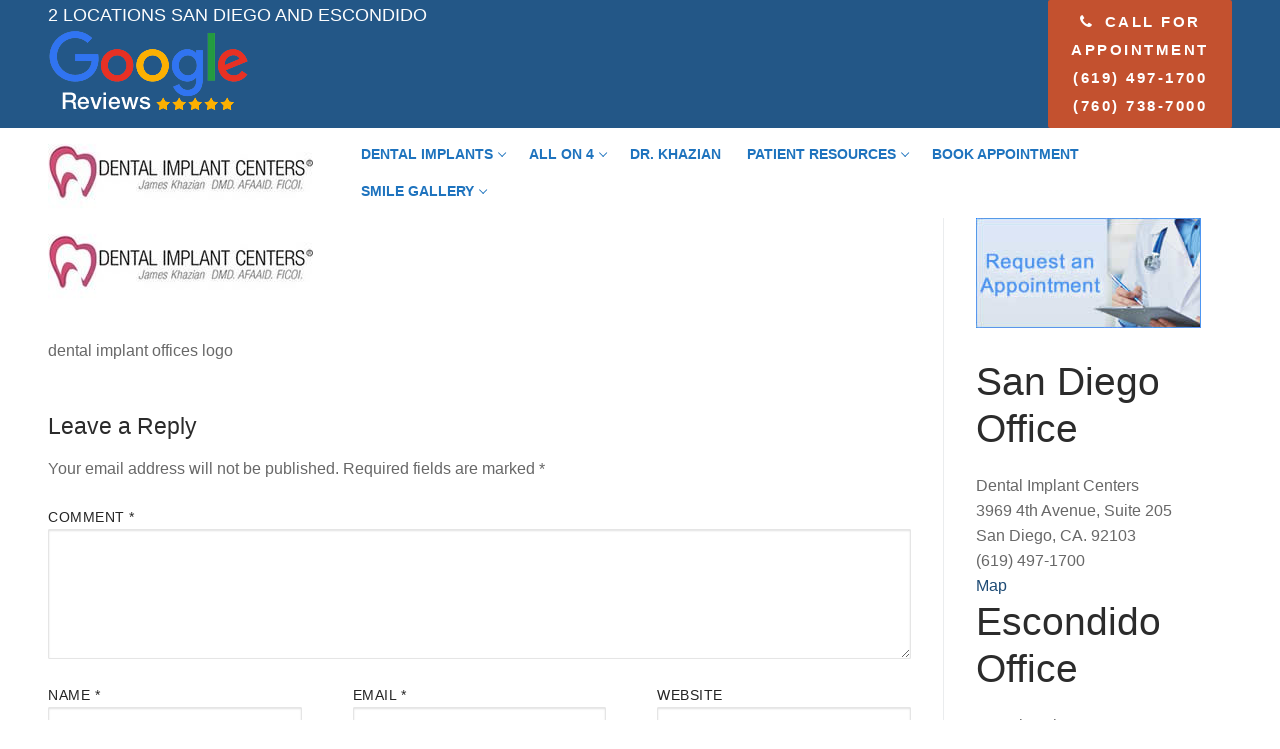

--- FILE ---
content_type: text/html; charset=UTF-8
request_url: https://drkhazian.com/cropped-dental-implant-logo-1-jpg/
body_size: 18614
content:
<!doctype html>
<html dir="ltr" lang="en-US" prefix="og: https://ogp.me/ns#">
<head>
	<meta charset="UTF-8">
	<meta name="viewport" content="width=device-width, initial-scale=1, maximum-scale=10.0, user-scalable=yes">
	<link rel="profile" href="https://gmpg.org/xfn/11">
	<title>cropped dental implant logo 1 | San Diego Dental Implant Centers</title>

		<!-- All in One SEO 4.9.3 - aioseo.com -->
	<meta name="description" content="dental implant offices logo" />
	<meta name="robots" content="max-image-preview:large" />
	<meta name="author" content="chrisjo"/>
	<link rel="canonical" href="https://drkhazian.com/cropped-dental-implant-logo-1-jpg/" />
	<meta name="generator" content="All in One SEO (AIOSEO) 4.9.3" />
		<meta property="og:locale" content="en_US" />
		<meta property="og:site_name" content="San Diego Dental Implant Centers  | All on 4 Experts" />
		<meta property="og:type" content="article" />
		<meta property="og:title" content="cropped dental implant logo 1 | San Diego Dental Implant Centers" />
		<meta property="og:url" content="https://drkhazian.com/cropped-dental-implant-logo-1-jpg/" />
		<meta property="og:image" content="https://drkhazian.com/wp-content/uploads/2017/09/cropped-cropped-dental-implant-logo-1.jpg" />
		<meta property="og:image:secure_url" content="https://drkhazian.com/wp-content/uploads/2017/09/cropped-cropped-dental-implant-logo-1.jpg" />
		<meta property="article:published_time" content="2017-09-20T20:59:28+00:00" />
		<meta property="article:modified_time" content="2020-01-20T21:03:52+00:00" />
		<meta property="article:publisher" content="https://www.facebook.com/Dental.Implant.Centers.SanDiego" />
		<meta name="twitter:card" content="summary" />
		<meta name="twitter:title" content="cropped dental implant logo 1 | San Diego Dental Implant Centers" />
		<meta name="twitter:image" content="https://drkhazian.com/wp-content/uploads/2017/09/cropped-cropped-dental-implant-logo-1.jpg" />
		<script type="application/ld+json" class="aioseo-schema">
			{"@context":"https:\/\/schema.org","@graph":[{"@type":"BreadcrumbList","@id":"https:\/\/drkhazian.com\/cropped-dental-implant-logo-1-jpg\/#breadcrumblist","itemListElement":[{"@type":"ListItem","@id":"https:\/\/drkhazian.com#listItem","position":1,"name":"Home","item":"https:\/\/drkhazian.com","nextItem":{"@type":"ListItem","@id":"https:\/\/drkhazian.com\/cropped-dental-implant-logo-1-jpg\/#listItem","name":"cropped dental implant logo 1"}},{"@type":"ListItem","@id":"https:\/\/drkhazian.com\/cropped-dental-implant-logo-1-jpg\/#listItem","position":2,"name":"cropped dental implant logo 1","previousItem":{"@type":"ListItem","@id":"https:\/\/drkhazian.com#listItem","name":"Home"}}]},{"@type":"ItemPage","@id":"https:\/\/drkhazian.com\/cropped-dental-implant-logo-1-jpg\/#itempage","url":"https:\/\/drkhazian.com\/cropped-dental-implant-logo-1-jpg\/","name":"cropped dental implant logo 1 | San Diego Dental Implant Centers","description":"dental implant offices logo","inLanguage":"en-US","isPartOf":{"@id":"https:\/\/drkhazian.com\/#website"},"breadcrumb":{"@id":"https:\/\/drkhazian.com\/cropped-dental-implant-logo-1-jpg\/#breadcrumblist"},"author":{"@id":"https:\/\/drkhazian.com\/author\/chrisjo\/#author"},"creator":{"@id":"https:\/\/drkhazian.com\/author\/chrisjo\/#author"},"datePublished":"2017-09-20T20:59:28+00:00","dateModified":"2020-01-20T21:03:52+00:00"},{"@type":"Organization","@id":"https:\/\/drkhazian.com\/#organization","name":"San Diego Dental Implant Centers","description":"All on 4 Experts","url":"https:\/\/drkhazian.com\/","logo":{"@type":"ImageObject","url":"https:\/\/drkhazian.com\/wp-content\/uploads\/2017\/09\/cropped-cropped-dental-implant-logo-1.jpg","@id":"https:\/\/drkhazian.com\/cropped-dental-implant-logo-1-jpg\/#organizationLogo","width":265,"height":90,"caption":"dental implant offices logo"},"image":{"@id":"https:\/\/drkhazian.com\/cropped-dental-implant-logo-1-jpg\/#organizationLogo"}},{"@type":"Person","@id":"https:\/\/drkhazian.com\/author\/chrisjo\/#author","url":"https:\/\/drkhazian.com\/author\/chrisjo\/","name":"chrisjo","image":{"@type":"ImageObject","@id":"https:\/\/drkhazian.com\/cropped-dental-implant-logo-1-jpg\/#authorImage","url":"https:\/\/secure.gravatar.com\/avatar\/bafdad077434cedd6885ee458e4a8c59d21f6ed38030de9191a61b21d34862f0?s=96&d=mm&r=g","width":96,"height":96,"caption":"chrisjo"}},{"@type":"WebSite","@id":"https:\/\/drkhazian.com\/#website","url":"https:\/\/drkhazian.com\/","name":"Dental Implant Centers Escondido & San Diego","description":"All on 4 Experts","inLanguage":"en-US","publisher":{"@id":"https:\/\/drkhazian.com\/#organization"}}]}
		</script>
		<!-- All in One SEO -->

<link rel="alternate" type="application/rss+xml" title=" San Diego Dental Implant Centers  &raquo; Feed" href="https://drkhazian.com/feed/" />
<link rel="alternate" type="application/rss+xml" title=" San Diego Dental Implant Centers  &raquo; Comments Feed" href="https://drkhazian.com/comments/feed/" />
<link rel="alternate" type="application/rss+xml" title=" San Diego Dental Implant Centers  &raquo; cropped dental implant logo 1 Comments Feed" href="https://drkhazian.com/feed/?attachment_id=611" />
<link rel="alternate" title="oEmbed (JSON)" type="application/json+oembed" href="https://drkhazian.com/wp-json/oembed/1.0/embed?url=https%3A%2F%2Fdrkhazian.com%2Fcropped-dental-implant-logo-1-jpg%2F" />
<link rel="alternate" title="oEmbed (XML)" type="text/xml+oembed" href="https://drkhazian.com/wp-json/oembed/1.0/embed?url=https%3A%2F%2Fdrkhazian.com%2Fcropped-dental-implant-logo-1-jpg%2F&#038;format=xml" />
		<script type="text/javascript">
			var ajaxurl = 'https://drkhazian.com/wp-admin/admin-ajax.php';
		</script>
		<style id='wp-img-auto-sizes-contain-inline-css' type='text/css'>
img:is([sizes=auto i],[sizes^="auto," i]){contain-intrinsic-size:3000px 1500px}
/*# sourceURL=wp-img-auto-sizes-contain-inline-css */
</style>
<link rel='stylesheet' id='wp-customer-reviews-3-frontend-css' href='https://drkhazian.com/wp-content/plugins/wp-customer-reviews/css/wp-customer-reviews.css?ver=3.7.7' type='text/css' media='all' />
<style id='wp-emoji-styles-inline-css' type='text/css'>

	img.wp-smiley, img.emoji {
		display: inline !important;
		border: none !important;
		box-shadow: none !important;
		height: 1em !important;
		width: 1em !important;
		margin: 0 0.07em !important;
		vertical-align: -0.1em !important;
		background: none !important;
		padding: 0 !important;
	}
/*# sourceURL=wp-emoji-styles-inline-css */
</style>
<style id='wp-block-library-inline-css' type='text/css'>
:root{--wp-block-synced-color:#7a00df;--wp-block-synced-color--rgb:122,0,223;--wp-bound-block-color:var(--wp-block-synced-color);--wp-editor-canvas-background:#ddd;--wp-admin-theme-color:#007cba;--wp-admin-theme-color--rgb:0,124,186;--wp-admin-theme-color-darker-10:#006ba1;--wp-admin-theme-color-darker-10--rgb:0,107,160.5;--wp-admin-theme-color-darker-20:#005a87;--wp-admin-theme-color-darker-20--rgb:0,90,135;--wp-admin-border-width-focus:2px}@media (min-resolution:192dpi){:root{--wp-admin-border-width-focus:1.5px}}.wp-element-button{cursor:pointer}:root .has-very-light-gray-background-color{background-color:#eee}:root .has-very-dark-gray-background-color{background-color:#313131}:root .has-very-light-gray-color{color:#eee}:root .has-very-dark-gray-color{color:#313131}:root .has-vivid-green-cyan-to-vivid-cyan-blue-gradient-background{background:linear-gradient(135deg,#00d084,#0693e3)}:root .has-purple-crush-gradient-background{background:linear-gradient(135deg,#34e2e4,#4721fb 50%,#ab1dfe)}:root .has-hazy-dawn-gradient-background{background:linear-gradient(135deg,#faaca8,#dad0ec)}:root .has-subdued-olive-gradient-background{background:linear-gradient(135deg,#fafae1,#67a671)}:root .has-atomic-cream-gradient-background{background:linear-gradient(135deg,#fdd79a,#004a59)}:root .has-nightshade-gradient-background{background:linear-gradient(135deg,#330968,#31cdcf)}:root .has-midnight-gradient-background{background:linear-gradient(135deg,#020381,#2874fc)}:root{--wp--preset--font-size--normal:16px;--wp--preset--font-size--huge:42px}.has-regular-font-size{font-size:1em}.has-larger-font-size{font-size:2.625em}.has-normal-font-size{font-size:var(--wp--preset--font-size--normal)}.has-huge-font-size{font-size:var(--wp--preset--font-size--huge)}.has-text-align-center{text-align:center}.has-text-align-left{text-align:left}.has-text-align-right{text-align:right}.has-fit-text{white-space:nowrap!important}#end-resizable-editor-section{display:none}.aligncenter{clear:both}.items-justified-left{justify-content:flex-start}.items-justified-center{justify-content:center}.items-justified-right{justify-content:flex-end}.items-justified-space-between{justify-content:space-between}.screen-reader-text{border:0;clip-path:inset(50%);height:1px;margin:-1px;overflow:hidden;padding:0;position:absolute;width:1px;word-wrap:normal!important}.screen-reader-text:focus{background-color:#ddd;clip-path:none;color:#444;display:block;font-size:1em;height:auto;left:5px;line-height:normal;padding:15px 23px 14px;text-decoration:none;top:5px;width:auto;z-index:100000}html :where(.has-border-color){border-style:solid}html :where([style*=border-top-color]){border-top-style:solid}html :where([style*=border-right-color]){border-right-style:solid}html :where([style*=border-bottom-color]){border-bottom-style:solid}html :where([style*=border-left-color]){border-left-style:solid}html :where([style*=border-width]){border-style:solid}html :where([style*=border-top-width]){border-top-style:solid}html :where([style*=border-right-width]){border-right-style:solid}html :where([style*=border-bottom-width]){border-bottom-style:solid}html :where([style*=border-left-width]){border-left-style:solid}html :where(img[class*=wp-image-]){height:auto;max-width:100%}:where(figure){margin:0 0 1em}html :where(.is-position-sticky){--wp-admin--admin-bar--position-offset:var(--wp-admin--admin-bar--height,0px)}@media screen and (max-width:600px){html :where(.is-position-sticky){--wp-admin--admin-bar--position-offset:0px}}

/*# sourceURL=wp-block-library-inline-css */
</style><style id='wp-block-image-inline-css' type='text/css'>
.wp-block-image>a,.wp-block-image>figure>a{display:inline-block}.wp-block-image img{box-sizing:border-box;height:auto;max-width:100%;vertical-align:bottom}@media not (prefers-reduced-motion){.wp-block-image img.hide{visibility:hidden}.wp-block-image img.show{animation:show-content-image .4s}}.wp-block-image[style*=border-radius] img,.wp-block-image[style*=border-radius]>a{border-radius:inherit}.wp-block-image.has-custom-border img{box-sizing:border-box}.wp-block-image.aligncenter{text-align:center}.wp-block-image.alignfull>a,.wp-block-image.alignwide>a{width:100%}.wp-block-image.alignfull img,.wp-block-image.alignwide img{height:auto;width:100%}.wp-block-image .aligncenter,.wp-block-image .alignleft,.wp-block-image .alignright,.wp-block-image.aligncenter,.wp-block-image.alignleft,.wp-block-image.alignright{display:table}.wp-block-image .aligncenter>figcaption,.wp-block-image .alignleft>figcaption,.wp-block-image .alignright>figcaption,.wp-block-image.aligncenter>figcaption,.wp-block-image.alignleft>figcaption,.wp-block-image.alignright>figcaption{caption-side:bottom;display:table-caption}.wp-block-image .alignleft{float:left;margin:.5em 1em .5em 0}.wp-block-image .alignright{float:right;margin:.5em 0 .5em 1em}.wp-block-image .aligncenter{margin-left:auto;margin-right:auto}.wp-block-image :where(figcaption){margin-bottom:1em;margin-top:.5em}.wp-block-image.is-style-circle-mask img{border-radius:9999px}@supports ((-webkit-mask-image:none) or (mask-image:none)) or (-webkit-mask-image:none){.wp-block-image.is-style-circle-mask img{border-radius:0;-webkit-mask-image:url('data:image/svg+xml;utf8,<svg viewBox="0 0 100 100" xmlns="http://www.w3.org/2000/svg"><circle cx="50" cy="50" r="50"/></svg>');mask-image:url('data:image/svg+xml;utf8,<svg viewBox="0 0 100 100" xmlns="http://www.w3.org/2000/svg"><circle cx="50" cy="50" r="50"/></svg>');mask-mode:alpha;-webkit-mask-position:center;mask-position:center;-webkit-mask-repeat:no-repeat;mask-repeat:no-repeat;-webkit-mask-size:contain;mask-size:contain}}:root :where(.wp-block-image.is-style-rounded img,.wp-block-image .is-style-rounded img){border-radius:9999px}.wp-block-image figure{margin:0}.wp-lightbox-container{display:flex;flex-direction:column;position:relative}.wp-lightbox-container img{cursor:zoom-in}.wp-lightbox-container img:hover+button{opacity:1}.wp-lightbox-container button{align-items:center;backdrop-filter:blur(16px) saturate(180%);background-color:#5a5a5a40;border:none;border-radius:4px;cursor:zoom-in;display:flex;height:20px;justify-content:center;opacity:0;padding:0;position:absolute;right:16px;text-align:center;top:16px;width:20px;z-index:100}@media not (prefers-reduced-motion){.wp-lightbox-container button{transition:opacity .2s ease}}.wp-lightbox-container button:focus-visible{outline:3px auto #5a5a5a40;outline:3px auto -webkit-focus-ring-color;outline-offset:3px}.wp-lightbox-container button:hover{cursor:pointer;opacity:1}.wp-lightbox-container button:focus{opacity:1}.wp-lightbox-container button:focus,.wp-lightbox-container button:hover,.wp-lightbox-container button:not(:hover):not(:active):not(.has-background){background-color:#5a5a5a40;border:none}.wp-lightbox-overlay{box-sizing:border-box;cursor:zoom-out;height:100vh;left:0;overflow:hidden;position:fixed;top:0;visibility:hidden;width:100%;z-index:100000}.wp-lightbox-overlay .close-button{align-items:center;cursor:pointer;display:flex;justify-content:center;min-height:40px;min-width:40px;padding:0;position:absolute;right:calc(env(safe-area-inset-right) + 16px);top:calc(env(safe-area-inset-top) + 16px);z-index:5000000}.wp-lightbox-overlay .close-button:focus,.wp-lightbox-overlay .close-button:hover,.wp-lightbox-overlay .close-button:not(:hover):not(:active):not(.has-background){background:none;border:none}.wp-lightbox-overlay .lightbox-image-container{height:var(--wp--lightbox-container-height);left:50%;overflow:hidden;position:absolute;top:50%;transform:translate(-50%,-50%);transform-origin:top left;width:var(--wp--lightbox-container-width);z-index:9999999999}.wp-lightbox-overlay .wp-block-image{align-items:center;box-sizing:border-box;display:flex;height:100%;justify-content:center;margin:0;position:relative;transform-origin:0 0;width:100%;z-index:3000000}.wp-lightbox-overlay .wp-block-image img{height:var(--wp--lightbox-image-height);min-height:var(--wp--lightbox-image-height);min-width:var(--wp--lightbox-image-width);width:var(--wp--lightbox-image-width)}.wp-lightbox-overlay .wp-block-image figcaption{display:none}.wp-lightbox-overlay button{background:none;border:none}.wp-lightbox-overlay .scrim{background-color:#fff;height:100%;opacity:.9;position:absolute;width:100%;z-index:2000000}.wp-lightbox-overlay.active{visibility:visible}@media not (prefers-reduced-motion){.wp-lightbox-overlay.active{animation:turn-on-visibility .25s both}.wp-lightbox-overlay.active img{animation:turn-on-visibility .35s both}.wp-lightbox-overlay.show-closing-animation:not(.active){animation:turn-off-visibility .35s both}.wp-lightbox-overlay.show-closing-animation:not(.active) img{animation:turn-off-visibility .25s both}.wp-lightbox-overlay.zoom.active{animation:none;opacity:1;visibility:visible}.wp-lightbox-overlay.zoom.active .lightbox-image-container{animation:lightbox-zoom-in .4s}.wp-lightbox-overlay.zoom.active .lightbox-image-container img{animation:none}.wp-lightbox-overlay.zoom.active .scrim{animation:turn-on-visibility .4s forwards}.wp-lightbox-overlay.zoom.show-closing-animation:not(.active){animation:none}.wp-lightbox-overlay.zoom.show-closing-animation:not(.active) .lightbox-image-container{animation:lightbox-zoom-out .4s}.wp-lightbox-overlay.zoom.show-closing-animation:not(.active) .lightbox-image-container img{animation:none}.wp-lightbox-overlay.zoom.show-closing-animation:not(.active) .scrim{animation:turn-off-visibility .4s forwards}}@keyframes show-content-image{0%{visibility:hidden}99%{visibility:hidden}to{visibility:visible}}@keyframes turn-on-visibility{0%{opacity:0}to{opacity:1}}@keyframes turn-off-visibility{0%{opacity:1;visibility:visible}99%{opacity:0;visibility:visible}to{opacity:0;visibility:hidden}}@keyframes lightbox-zoom-in{0%{transform:translate(calc((-100vw + var(--wp--lightbox-scrollbar-width))/2 + var(--wp--lightbox-initial-left-position)),calc(-50vh + var(--wp--lightbox-initial-top-position))) scale(var(--wp--lightbox-scale))}to{transform:translate(-50%,-50%) scale(1)}}@keyframes lightbox-zoom-out{0%{transform:translate(-50%,-50%) scale(1);visibility:visible}99%{visibility:visible}to{transform:translate(calc((-100vw + var(--wp--lightbox-scrollbar-width))/2 + var(--wp--lightbox-initial-left-position)),calc(-50vh + var(--wp--lightbox-initial-top-position))) scale(var(--wp--lightbox-scale));visibility:hidden}}
/*# sourceURL=https://drkhazian.com/wp-includes/blocks/image/style.min.css */
</style>
<style id='global-styles-inline-css' type='text/css'>
:root{--wp--preset--aspect-ratio--square: 1;--wp--preset--aspect-ratio--4-3: 4/3;--wp--preset--aspect-ratio--3-4: 3/4;--wp--preset--aspect-ratio--3-2: 3/2;--wp--preset--aspect-ratio--2-3: 2/3;--wp--preset--aspect-ratio--16-9: 16/9;--wp--preset--aspect-ratio--9-16: 9/16;--wp--preset--color--black: #000000;--wp--preset--color--cyan-bluish-gray: #abb8c3;--wp--preset--color--white: #ffffff;--wp--preset--color--pale-pink: #f78da7;--wp--preset--color--vivid-red: #cf2e2e;--wp--preset--color--luminous-vivid-orange: #ff6900;--wp--preset--color--luminous-vivid-amber: #fcb900;--wp--preset--color--light-green-cyan: #7bdcb5;--wp--preset--color--vivid-green-cyan: #00d084;--wp--preset--color--pale-cyan-blue: #8ed1fc;--wp--preset--color--vivid-cyan-blue: #0693e3;--wp--preset--color--vivid-purple: #9b51e0;--wp--preset--gradient--vivid-cyan-blue-to-vivid-purple: linear-gradient(135deg,rgb(6,147,227) 0%,rgb(155,81,224) 100%);--wp--preset--gradient--light-green-cyan-to-vivid-green-cyan: linear-gradient(135deg,rgb(122,220,180) 0%,rgb(0,208,130) 100%);--wp--preset--gradient--luminous-vivid-amber-to-luminous-vivid-orange: linear-gradient(135deg,rgb(252,185,0) 0%,rgb(255,105,0) 100%);--wp--preset--gradient--luminous-vivid-orange-to-vivid-red: linear-gradient(135deg,rgb(255,105,0) 0%,rgb(207,46,46) 100%);--wp--preset--gradient--very-light-gray-to-cyan-bluish-gray: linear-gradient(135deg,rgb(238,238,238) 0%,rgb(169,184,195) 100%);--wp--preset--gradient--cool-to-warm-spectrum: linear-gradient(135deg,rgb(74,234,220) 0%,rgb(151,120,209) 20%,rgb(207,42,186) 40%,rgb(238,44,130) 60%,rgb(251,105,98) 80%,rgb(254,248,76) 100%);--wp--preset--gradient--blush-light-purple: linear-gradient(135deg,rgb(255,206,236) 0%,rgb(152,150,240) 100%);--wp--preset--gradient--blush-bordeaux: linear-gradient(135deg,rgb(254,205,165) 0%,rgb(254,45,45) 50%,rgb(107,0,62) 100%);--wp--preset--gradient--luminous-dusk: linear-gradient(135deg,rgb(255,203,112) 0%,rgb(199,81,192) 50%,rgb(65,88,208) 100%);--wp--preset--gradient--pale-ocean: linear-gradient(135deg,rgb(255,245,203) 0%,rgb(182,227,212) 50%,rgb(51,167,181) 100%);--wp--preset--gradient--electric-grass: linear-gradient(135deg,rgb(202,248,128) 0%,rgb(113,206,126) 100%);--wp--preset--gradient--midnight: linear-gradient(135deg,rgb(2,3,129) 0%,rgb(40,116,252) 100%);--wp--preset--font-size--small: 13px;--wp--preset--font-size--medium: 20px;--wp--preset--font-size--large: 36px;--wp--preset--font-size--x-large: 42px;--wp--preset--spacing--20: 0.44rem;--wp--preset--spacing--30: 0.67rem;--wp--preset--spacing--40: 1rem;--wp--preset--spacing--50: 1.5rem;--wp--preset--spacing--60: 2.25rem;--wp--preset--spacing--70: 3.38rem;--wp--preset--spacing--80: 5.06rem;--wp--preset--shadow--natural: 6px 6px 9px rgba(0, 0, 0, 0.2);--wp--preset--shadow--deep: 12px 12px 50px rgba(0, 0, 0, 0.4);--wp--preset--shadow--sharp: 6px 6px 0px rgba(0, 0, 0, 0.2);--wp--preset--shadow--outlined: 6px 6px 0px -3px rgb(255, 255, 255), 6px 6px rgb(0, 0, 0);--wp--preset--shadow--crisp: 6px 6px 0px rgb(0, 0, 0);}:where(.is-layout-flex){gap: 0.5em;}:where(.is-layout-grid){gap: 0.5em;}body .is-layout-flex{display: flex;}.is-layout-flex{flex-wrap: wrap;align-items: center;}.is-layout-flex > :is(*, div){margin: 0;}body .is-layout-grid{display: grid;}.is-layout-grid > :is(*, div){margin: 0;}:where(.wp-block-columns.is-layout-flex){gap: 2em;}:where(.wp-block-columns.is-layout-grid){gap: 2em;}:where(.wp-block-post-template.is-layout-flex){gap: 1.25em;}:where(.wp-block-post-template.is-layout-grid){gap: 1.25em;}.has-black-color{color: var(--wp--preset--color--black) !important;}.has-cyan-bluish-gray-color{color: var(--wp--preset--color--cyan-bluish-gray) !important;}.has-white-color{color: var(--wp--preset--color--white) !important;}.has-pale-pink-color{color: var(--wp--preset--color--pale-pink) !important;}.has-vivid-red-color{color: var(--wp--preset--color--vivid-red) !important;}.has-luminous-vivid-orange-color{color: var(--wp--preset--color--luminous-vivid-orange) !important;}.has-luminous-vivid-amber-color{color: var(--wp--preset--color--luminous-vivid-amber) !important;}.has-light-green-cyan-color{color: var(--wp--preset--color--light-green-cyan) !important;}.has-vivid-green-cyan-color{color: var(--wp--preset--color--vivid-green-cyan) !important;}.has-pale-cyan-blue-color{color: var(--wp--preset--color--pale-cyan-blue) !important;}.has-vivid-cyan-blue-color{color: var(--wp--preset--color--vivid-cyan-blue) !important;}.has-vivid-purple-color{color: var(--wp--preset--color--vivid-purple) !important;}.has-black-background-color{background-color: var(--wp--preset--color--black) !important;}.has-cyan-bluish-gray-background-color{background-color: var(--wp--preset--color--cyan-bluish-gray) !important;}.has-white-background-color{background-color: var(--wp--preset--color--white) !important;}.has-pale-pink-background-color{background-color: var(--wp--preset--color--pale-pink) !important;}.has-vivid-red-background-color{background-color: var(--wp--preset--color--vivid-red) !important;}.has-luminous-vivid-orange-background-color{background-color: var(--wp--preset--color--luminous-vivid-orange) !important;}.has-luminous-vivid-amber-background-color{background-color: var(--wp--preset--color--luminous-vivid-amber) !important;}.has-light-green-cyan-background-color{background-color: var(--wp--preset--color--light-green-cyan) !important;}.has-vivid-green-cyan-background-color{background-color: var(--wp--preset--color--vivid-green-cyan) !important;}.has-pale-cyan-blue-background-color{background-color: var(--wp--preset--color--pale-cyan-blue) !important;}.has-vivid-cyan-blue-background-color{background-color: var(--wp--preset--color--vivid-cyan-blue) !important;}.has-vivid-purple-background-color{background-color: var(--wp--preset--color--vivid-purple) !important;}.has-black-border-color{border-color: var(--wp--preset--color--black) !important;}.has-cyan-bluish-gray-border-color{border-color: var(--wp--preset--color--cyan-bluish-gray) !important;}.has-white-border-color{border-color: var(--wp--preset--color--white) !important;}.has-pale-pink-border-color{border-color: var(--wp--preset--color--pale-pink) !important;}.has-vivid-red-border-color{border-color: var(--wp--preset--color--vivid-red) !important;}.has-luminous-vivid-orange-border-color{border-color: var(--wp--preset--color--luminous-vivid-orange) !important;}.has-luminous-vivid-amber-border-color{border-color: var(--wp--preset--color--luminous-vivid-amber) !important;}.has-light-green-cyan-border-color{border-color: var(--wp--preset--color--light-green-cyan) !important;}.has-vivid-green-cyan-border-color{border-color: var(--wp--preset--color--vivid-green-cyan) !important;}.has-pale-cyan-blue-border-color{border-color: var(--wp--preset--color--pale-cyan-blue) !important;}.has-vivid-cyan-blue-border-color{border-color: var(--wp--preset--color--vivid-cyan-blue) !important;}.has-vivid-purple-border-color{border-color: var(--wp--preset--color--vivid-purple) !important;}.has-vivid-cyan-blue-to-vivid-purple-gradient-background{background: var(--wp--preset--gradient--vivid-cyan-blue-to-vivid-purple) !important;}.has-light-green-cyan-to-vivid-green-cyan-gradient-background{background: var(--wp--preset--gradient--light-green-cyan-to-vivid-green-cyan) !important;}.has-luminous-vivid-amber-to-luminous-vivid-orange-gradient-background{background: var(--wp--preset--gradient--luminous-vivid-amber-to-luminous-vivid-orange) !important;}.has-luminous-vivid-orange-to-vivid-red-gradient-background{background: var(--wp--preset--gradient--luminous-vivid-orange-to-vivid-red) !important;}.has-very-light-gray-to-cyan-bluish-gray-gradient-background{background: var(--wp--preset--gradient--very-light-gray-to-cyan-bluish-gray) !important;}.has-cool-to-warm-spectrum-gradient-background{background: var(--wp--preset--gradient--cool-to-warm-spectrum) !important;}.has-blush-light-purple-gradient-background{background: var(--wp--preset--gradient--blush-light-purple) !important;}.has-blush-bordeaux-gradient-background{background: var(--wp--preset--gradient--blush-bordeaux) !important;}.has-luminous-dusk-gradient-background{background: var(--wp--preset--gradient--luminous-dusk) !important;}.has-pale-ocean-gradient-background{background: var(--wp--preset--gradient--pale-ocean) !important;}.has-electric-grass-gradient-background{background: var(--wp--preset--gradient--electric-grass) !important;}.has-midnight-gradient-background{background: var(--wp--preset--gradient--midnight) !important;}.has-small-font-size{font-size: var(--wp--preset--font-size--small) !important;}.has-medium-font-size{font-size: var(--wp--preset--font-size--medium) !important;}.has-large-font-size{font-size: var(--wp--preset--font-size--large) !important;}.has-x-large-font-size{font-size: var(--wp--preset--font-size--x-large) !important;}
/*# sourceURL=global-styles-inline-css */
</style>

<style id='classic-theme-styles-inline-css' type='text/css'>
/*! This file is auto-generated */
.wp-block-button__link{color:#fff;background-color:#32373c;border-radius:9999px;box-shadow:none;text-decoration:none;padding:calc(.667em + 2px) calc(1.333em + 2px);font-size:1.125em}.wp-block-file__button{background:#32373c;color:#fff;text-decoration:none}
/*# sourceURL=/wp-includes/css/classic-themes.min.css */
</style>
<link rel='stylesheet' id='wp-blog-designer-fontawesome-stylesheets-css' href='https://drkhazian.com/wp-content/plugins/blog-designer//admin/css/fontawesome-all.min.css?ver=1.0' type='text/css' media='all' />
<link rel='stylesheet' id='wp-blog-designer-css-stylesheets-css' href='https://drkhazian.com/wp-content/plugins/blog-designer/public/css/designer_css.css?ver=1.0' type='text/css' media='all' />
<link rel='stylesheet' id='contact-form-7-css' href='https://drkhazian.com/wp-content/plugins/contact-form-7/includes/css/styles.css?ver=6.1.4' type='text/css' media='all' />
<link rel='stylesheet' id='fb-widget-frontend-style-css' href='https://drkhazian.com/wp-content/plugins/facebook-pagelike-widget/assets/css/style.css?ver=1.0.0' type='text/css' media='all' />
<link rel='stylesheet' id='wpa-style-css' href='https://drkhazian.com/wp-content/plugins/wp-accessibility/css/wpa-style.css?ver=2.2.6' type='text/css' media='all' />
<style id='wpa-style-inline-css' type='text/css'>

.wpa-hide-ltr#skiplinks a, .wpa-hide-ltr#skiplinks a:hover, .wpa-hide-ltr#skiplinks a:visited {
	
}
.wpa-hide-ltr#skiplinks a:active,  .wpa-hide-ltr#skiplinks a:focus {
	
}
	:root { --admin-bar-top : 7px; }
/*# sourceURL=wpa-style-inline-css */
</style>
<link rel='stylesheet' id='grw-public-main-css-css' href='https://drkhazian.com/wp-content/plugins/widget-google-reviews/assets/css/public-main.css?ver=6.9.2' type='text/css' media='all' />
<link rel='stylesheet' id='font-awesome-css' href='https://drkhazian.com/wp-content/themes/customify/assets/fonts/font-awesome/css/font-awesome.min.css?ver=5.0.0' type='text/css' media='all' />
<link rel='stylesheet' id='customify-style-css' href='https://drkhazian.com/wp-content/themes/customify/style.min.css?ver=0.4.1' type='text/css' media='all' />
<style id='customify-style-inline-css' type='text/css'>
.header-top .header--row-inner,.button,button:not(.menu-mobile-toggle, .components-button, .customize-partial-edit-shortcut-button),button.button,input[type="button"]:not(.components-button, .customize-partial-edit-shortcut-button),input[type="reset"]:not(.components-button, .customize-partial-edit-shortcut-button),input[type="submit"]:not(.components-button, .customize-partial-edit-shortcut-button),.pagination .nav-links > *:hover,.pagination .nav-links span,.nav-menu-desktop.style-full-height .primary-menu-ul > li.current-menu-item > a,.nav-menu-desktop.style-full-height .primary-menu-ul > li.current-menu-ancestor > a,.nav-menu-desktop.style-full-height .primary-menu-ul > li > a:hover,.posts-layout .readmore-button:hover{    background-color: #235787;}.posts-layout .readmore-button {color: #235787;}.pagination .nav-links > *:hover,.pagination .nav-links span,.entry-single .tags-links a:hover,.entry-single .cat-links a:hover,.posts-layout .readmore-button,.posts-layout .readmore-button:hover{    border-color: #235787;}.customify-builder-btn{    background-color: #c3512f;}body{    color: #686868;}abbr, acronym {    border-bottom-color: #686868;}a                {                    color: #1e4b75;}a:hover,a:focus,.link-meta:hover, .link-meta a:hover{    color: #111111;}h2 + h3,.comments-area h2 + .comments-title,.h2 + h3,.comments-area .h2 + .comments-title,.page-breadcrumb {    border-top-color: #eaecee;}blockquote,.site-content .widget-area .menu li.current-menu-item > a:before{    border-left-color: #eaecee;}@media screen and (min-width: 64em) {    .comment-list .children li.comment {        border-left-color: #eaecee;    }    .comment-list .children li.comment:after {        background-color: #eaecee;    }}.page-titlebar, .page-breadcrumb,.posts-layout .entry-inner {    border-bottom-color: #eaecee;}.header-search-form .search-field,.entry-content .page-links a,.header-search-modal,.pagination .nav-links > *,.entry-footer .tags-links a, .entry-footer .cat-links a,.search .content-area article,.site-content .widget-area .menu li.current-menu-item > a,.posts-layout .entry-inner,.post-navigation .nav-links,article.comment .comment-meta,.widget-area .widget_pages li a, .widget-area .widget_categories li a, .widget-area .widget_archive li a, .widget-area .widget_meta li a, .widget-area .widget_nav_menu li a, .widget-area .widget_product_categories li a, .widget-area .widget_recent_entries li a, .widget-area .widget_rss li a,.widget-area .widget_recent_comments li{    border-color: #eaecee;}.header-search-modal::before {    border-top-color: #eaecee;    border-left-color: #eaecee;}@media screen and (min-width: 48em) {    .content-sidebar.sidebar_vertical_border .content-area {        border-right-color: #eaecee;    }    .sidebar-content.sidebar_vertical_border .content-area {        border-left-color: #eaecee;    }    .sidebar-sidebar-content.sidebar_vertical_border .sidebar-primary {        border-right-color: #eaecee;    }    .sidebar-sidebar-content.sidebar_vertical_border .sidebar-secondary {        border-right-color: #eaecee;    }    .content-sidebar-sidebar.sidebar_vertical_border .sidebar-primary {        border-left-color: #eaecee;    }    .content-sidebar-sidebar.sidebar_vertical_border .sidebar-secondary {        border-left-color: #eaecee;    }    .sidebar-content-sidebar.sidebar_vertical_border .content-area {        border-left-color: #eaecee;        border-right-color: #eaecee;    }    .sidebar-content-sidebar.sidebar_vertical_border .content-area {        border-left-color: #eaecee;        border-right-color: #eaecee;    }}article.comment .comment-post-author {background: #6d6d6d;}.pagination .nav-links > *,.link-meta,.link-meta a,.color-meta,.entry-single .tags-links:before,.entry-single .cats-links:before{    color: #6d6d6d;}h1, h2, h3, h4, h5, h6 { color: #2b2b2b;}.site-content .widget-title { color: #444444;}#page-cover {background-image: url("https://drkhazian.com/wp-content/uploads/2017/09/cropped-dental-implant-logo-1.jpg");}.header--row:not(.header--transparent).header-main .header--row-inner  {background-color: #ffffff;} .sub-menu .li-duplicator {display:none !important;}.builder-header-html-item.item--html p, .builder-header-html-item.item--html {font-size: 18px;line-height: 27px;letter-spacing: 0px;}.header-search_icon-item .header-search-modal  {border-style: solid;} .header-search_icon-item .search-field  {border-style: solid;} .dark-mode .header-search_box-item .search-form-fields, .header-search_box-item .search-form-fields  {border-style: solid;} .builder-item--primary-menu .nav-menu-desktop .primary-menu-ul > li > a  {color: #1e73be; text-decoration-color: #1e73be;} a.item--button {font-size: 15px;line-height: 28px;letter-spacing: 2.5px;}body  {background-color: #FFFFFF;} .site-content .content-area  {background-color: #FFFFFF;} /* CSS for desktop */#page-cover .page-cover-inner {min-height: 300px;}.header--row.header-top .customify-grid, .header--row.header-top .style-full-height .primary-menu-ul > li > a {min-height: 25px;}.header--row.header-main .customify-grid, .header--row.header-main .style-full-height .primary-menu-ul > li > a {min-height: 0px;}.header--row.header-bottom .customify-grid, .header--row.header-bottom .style-full-height .primary-menu-ul > li > a {min-height: 55px;}.header--row .builder-item--html, .builder-item.builder-item--group .item--inner.builder-item--html {margin-top: 0px;margin-right: 0px;margin-bottom: 0px;margin-left: 0px;}.site-header .site-branding img { max-width: 400px; } .site-header .cb-row--mobile .site-branding img { width: 400px; }.header--row .builder-first--nav-icon {text-align: right;}.header-search_icon-item .search-submit {margin-left: -40px;}.header-search_box-item .search-submit{margin-left: -40px;} .header-search_box-item .woo_bootster_search .search-submit{margin-left: -40px;} .header-search_box-item .header-search-form button.search-submit{margin-left:-40px;}.header--row .builder-first--primary-menu {text-align: right;}.header--row .builder-first--button {text-align: center;}/* CSS for tablet */@media screen and (max-width: 1024px) { #page-cover .page-cover-inner {min-height: 250px;}.header--row .builder-first--nav-icon {text-align: right;}.header-search_icon-item .search-submit {margin-left: -40px;}.header-search_box-item .search-submit{margin-left: -40px;} .header-search_box-item .woo_bootster_search .search-submit{margin-left: -40px;} .header-search_box-item .header-search-form button.search-submit{margin-left:-40px;} }/* CSS for mobile */@media screen and (max-width: 568px) { #page-cover .page-cover-inner {min-height: 200px;}.header--row.header-top .customify-grid, .header--row.header-top .style-full-height .primary-menu-ul > li > a {min-height: 33px;}.header--row .builder-first--nav-icon {text-align: right;}.header-search_icon-item .search-submit {margin-left: -40px;}.header-search_box-item .search-submit{margin-left: -40px;} .header-search_box-item .woo_bootster_search .search-submit{margin-left: -40px;} .header-search_box-item .header-search-form button.search-submit{margin-left:-40px;} }
/*# sourceURL=customify-style-inline-css */
</style>
<!--n2css--><!--n2js--><script type="text/javascript" src="https://drkhazian.com/wp-includes/js/jquery/jquery.min.js?ver=3.7.1" id="jquery-core-js"></script>
<script type="text/javascript" src="https://drkhazian.com/wp-includes/js/jquery/jquery-migrate.min.js?ver=3.4.1" id="jquery-migrate-js"></script>
<script type="text/javascript" src="https://drkhazian.com/wp-content/plugins/wp-customer-reviews/js/wp-customer-reviews.js?ver=3.7.7" id="wp-customer-reviews-3-frontend-js"></script>
<script type="text/javascript" src="https://drkhazian.com/wp-includes/js/imagesloaded.min.js?ver=5.0.0" id="imagesloaded-js"></script>
<script type="text/javascript" src="https://drkhazian.com/wp-includes/js/masonry.min.js?ver=4.2.2" id="masonry-js"></script>
<script type="text/javascript" src="https://drkhazian.com/wp-content/plugins/blog-designer/public/js/ticker.min.js?ver=1.0" id="ticker-js"></script>
<script type="text/javascript" src="https://drkhazian.com/wp-content/plugins/blog-designer/public/js/designer.js?ver=1.0" id="wp-blog-designer-script-js"></script>
<script type="text/javascript" defer="defer" src="https://drkhazian.com/wp-content/plugins/widget-google-reviews/assets/js/public-main.js?ver=6.9.2" id="grw-public-main-js-js"></script>
<link rel="https://api.w.org/" href="https://drkhazian.com/wp-json/" /><link rel="alternate" title="JSON" type="application/json" href="https://drkhazian.com/wp-json/wp/v2/media/611" /><link rel="EditURI" type="application/rsd+xml" title="RSD" href="https://drkhazian.com/xmlrpc.php?rsd" />
<meta name="generator" content="WordPress 6.9" />
<link rel='shortlink' href='https://drkhazian.com/?p=611' />
<!-- Global site tag (gtag.js) - Google Analytics -->
<script async src="https://www.googletagmanager.com/gtag/js?id=UA-98547018-1"></script>
<script>
  window.dataLayer = window.dataLayer || [];
  function gtag(){dataLayer.push(arguments);}
  gtag('js', new Date());

  gtag('config', 'UA-98547018-1');
</script>


<!-- Global site tag (gtag.js) - Google Ads: 1068575864 -->
<script async src="https://www.googletagmanager.com/gtag/js?id=AW-1068575864"></script>
<script>
  window.dataLayer = window.dataLayer || [];
  function gtag(){dataLayer.push(arguments);}
  gtag('js', new Date());

  gtag('config', 'AW-1068575864');
</script>
<script type="text/javascript">
(function(url){
	if(/(?:Chrome\/26\.0\.1410\.63 Safari\/537\.31|WordfenceTestMonBot)/.test(navigator.userAgent)){ return; }
	var addEvent = function(evt, handler) {
		if (window.addEventListener) {
			document.addEventListener(evt, handler, false);
		} else if (window.attachEvent) {
			document.attachEvent('on' + evt, handler);
		}
	};
	var removeEvent = function(evt, handler) {
		if (window.removeEventListener) {
			document.removeEventListener(evt, handler, false);
		} else if (window.detachEvent) {
			document.detachEvent('on' + evt, handler);
		}
	};
	var evts = 'contextmenu dblclick drag dragend dragenter dragleave dragover dragstart drop keydown keypress keyup mousedown mousemove mouseout mouseover mouseup mousewheel scroll'.split(' ');
	var logHuman = function() {
		if (window.wfLogHumanRan) { return; }
		window.wfLogHumanRan = true;
		var wfscr = document.createElement('script');
		wfscr.type = 'text/javascript';
		wfscr.async = true;
		wfscr.src = url + '&r=' + Math.random();
		(document.getElementsByTagName('head')[0]||document.getElementsByTagName('body')[0]).appendChild(wfscr);
		for (var i = 0; i < evts.length; i++) {
			removeEvent(evts[i], logHuman);
		}
	};
	for (var i = 0; i < evts.length; i++) {
		addEvent(evts[i], logHuman);
	}
})('//drkhazian.com/?wordfence_lh=1&hid=DBD9217FBEB7358F5689C58C2A020521');
</script><meta name="ti-site-data" content="eyJyIjoiMTowITc6MCEzMDowIiwibyI6Imh0dHBzOlwvXC9kcmtoYXppYW4uY29tXC93cC1hZG1pblwvYWRtaW4tYWpheC5waHA/YWN0aW9uPXRpX29ubGluZV91c2Vyc19nb29nbGUmYW1wO3A9JTJGY3JvcHBlZC1kZW50YWwtaW1wbGFudC1sb2dvLTEtanBnJTJGJmFtcDtfd3Bub25jZT0xOTlkNTU5ZmQyIn0=" /><link rel="icon" href="https://drkhazian.com/wp-content/uploads/2023/04/cropped-dental-implant-allon4-icon-32x32.png" sizes="32x32" />
<link rel="icon" href="https://drkhazian.com/wp-content/uploads/2023/04/cropped-dental-implant-allon4-icon-192x192.png" sizes="192x192" />
<link rel="apple-touch-icon" href="https://drkhazian.com/wp-content/uploads/2023/04/cropped-dental-implant-allon4-icon-180x180.png" />
<meta name="msapplication-TileImage" content="https://drkhazian.com/wp-content/uploads/2023/04/cropped-dental-implant-allon4-icon-270x270.png" />
		<style type="text/css" id="wp-custom-css">
			.entry-title {
display: none;
	}
.text-uppercase.text-xsmall {
 display: none;
}
#main, #sidebar-primary, #sidebar-secondary {
    padding-top: 0em;
    padding-bottom: 0em;
}
.wpa-alt button.wpa-toggle, .wpa-alt button.wpa-toggle:active, .wpa-alt button.wpa-toggle:focus, .wpa-alt button.wpa-toggle:hover, .wpa-alt a.wpa-toggle, .wpa-ld button.wpa-toggle, .wpa-ld button.wpa-toggle:active, .wpa-ld button.wpa-toggle:focus, .wpa-ld button.wpa-toggle:hover, .wpa-ld a.wpa-toggle {
   display: none;
	}		</style>
						<style type="text/css" id="c4wp-checkout-css">
					.woocommerce-checkout .c4wp_captcha_field {
						margin-bottom: 10px;
						margin-top: 15px;
						position: relative;
						display: inline-block;
					}
				</style>
							<style type="text/css" id="c4wp-v3-lp-form-css">
				.login #login, .login #lostpasswordform {
					min-width: 350px !important;
				}
				.wpforms-field-c4wp iframe {
					width: 100% !important;
				}
			</style>
			</head>

<body data-rsssl=1 class="attachment wp-singular attachment-template-default single single-attachment postid-611 attachmentid-611 attachment-jpeg wp-custom-logo wp-theme-customify content-sidebar main-layout-content-sidebar sidebar_vertical_border site-full-width menu_sidebar_slide_left">
<div id="page" class="site box-shadow">
	<a class="skip-link screen-reader-text" href="#site-content">Skip to content</a>
	<a class="close is-size-medium  close-panel close-sidebar-panel" href="#">
        <span class="hamburger hamburger--squeeze is-active">
            <span class="hamburger-box">
              <span class="hamburger-inner"><span class="screen-reader-text">Menu</span></span>
            </span>
        </span>
        <span class="screen-reader-text">Close</span>
        </a><header id="masthead" class="site-header header-"><div id="masthead-inner" class="site-header-inner">							<div  class="header-top header--row hide-on-mobile hide-on-tablet layout-full-contained"  id="cb-row--header-top"  data-row-id="top"  data-show-on="desktop">
								<div class="header--row-inner header-top-inner dark-mode">
									<div class="customify-container">
										<div class="customify-grid  customify-grid-middle"><div class="customify-col-4_md-4_sm-4 builder-item builder-first--html" data-push-left=""><div class="item--inner builder-item--html" data-section="header_html" data-item-id="html" ><div class="builder-header-html-item item--html"><p>2 Locations San Diego and Escondido<a href="https://drkhazian.com/testimonials/"><img decoding="async" id="longdesc-return-1857" class="alignnone wp-image-1857 size-full" title="Dental Implant centers in All On 4 Google Reviews" src="https://drkhazian.com/wp-content/uploads/2023/04/google-reviews-escondido-office.png" alt="Dental Implant centers in Escondido Google" width="200" height="90" /></a></p>
</div></div></div><div class="customify-col-2_md-2_sm-2 builder-item builder-first--button" data-push-left="off-6"><div class="item--inner builder-item--button" data-section="header_button" data-item-id="button" ><a target="_blank"  href="tel:%206194971700" class="item--button customify-btn customify-builder-btn is-icon-before"><i class="fa fa-phone"></i> Call for appointment (619) 497-1700 (760) 738-7000</a></div></div></div>									</div>
								</div>
							</div>
														<div  class="header-main header--row layout-full-contained"  id="cb-row--header-main"  data-row-id="main"  data-show-on="desktop mobile">
								<div class="header--row-inner header-main-inner dark-mode">
									<div class="customify-container">
										<div class="customify-grid cb-row--desktop hide-on-mobile hide-on-tablet customify-grid-middle"><div class="customify-col-3_md-3_sm-3 builder-item builder-first--logo" data-push-left=""><div class="item--inner builder-item--logo" data-section="title_tagline" data-item-id="logo" >		<div class="site-branding logo-top">
						<a href="https://drkhazian.com/" class="logo-link" rel="home" itemprop="url">
				<img class="site-img-logo" src="https://drkhazian.com/wp-content/uploads/2017/09/cropped-cropped-dental-implant-logo-1.jpg" alt=" San Diego Dental Implant Centers ">
							</a>
					</div><!-- .site-branding -->
		</div></div><div class="customify-col-9_md-9_sm-9 builder-item builder-first--primary-menu" data-push-left=""><div class="item--inner builder-item--primary-menu has_menu" data-section="header_menu_primary" data-item-id="primary-menu" ><nav  id="site-navigation-main-desktop" class="site-navigation primary-menu primary-menu-main nav-menu-desktop primary-menu-desktop style-full-height"><ul id="menu-social-links-menu" class="primary-menu-ul menu nav-menu"><li id="menu-item--main-desktop-170" class="menu-item menu-item-type-custom menu-item-object-custom menu-item-has-children menu-item-170"><a href="#"><span class="link-before">Dental Implants<span class="nav-icon-angle">&nbsp;</span></span></a>
<ul class="sub-menu sub-lv-0">
	<li id="menu-item--main-desktop-112" class="menu-item menu-item-type-post_type menu-item-object-page menu-item-112"><a href="https://drkhazian.com/dental-implant-advantage/"><span class="link-before">Dental Implant Advantage</span></a></li>
	<li id="menu-item--main-desktop-117" class="menu-item menu-item-type-post_type menu-item-object-page menu-item-117"><a href="https://drkhazian.com/implant-candidate/"><span class="link-before">Implant Candidate</span></a></li>
	<li id="menu-item--main-desktop-124" class="menu-item menu-item-type-post_type menu-item-object-page menu-item-124"><a href="https://drkhazian.com/one-tooth-implant/"><span class="link-before">One Tooth Implant</span></a></li>
	<li id="menu-item--main-desktop-141" class="menu-item menu-item-type-post_type menu-item-object-page menu-item-141"><a href="https://drkhazian.com/multiple-implants/"><span class="link-before">Multiple Teeth Implants</span></a></li>
	<li id="menu-item--main-desktop-155" class="menu-item menu-item-type-post_type menu-item-object-page menu-item-155"><a href="https://drkhazian.com/replacing-all-teeth-dental-implants/"><span class="link-before">Replacing All Teeth Dental Implant Options</span></a></li>
	<li id="menu-item--main-desktop-159" class="menu-item menu-item-type-post_type menu-item-object-page menu-item-159"><a href="https://drkhazian.com/frequently-asked-questions-dental-implants/"><span class="link-before">Frequently Asked Questions</span></a></li>
	<li id="menu-item--main-desktop-163" class="menu-item menu-item-type-post_type menu-item-object-page menu-item-163"><a href="https://drkhazian.com/consequences-not-having-implants/"><span class="link-before">Consequences of not Having Implants</span></a></li>
</ul>
</li>
<li id="menu-item--main-desktop-1845" class="menu-item menu-item-type-custom menu-item-object-custom menu-item-has-children menu-item-1845"><a href="#"><span class="link-before">All On 4<span class="nav-icon-angle">&nbsp;</span></span></a>
<ul class="sub-menu sub-lv-0">
	<li id="menu-item--main-desktop-1844" class="menu-item menu-item-type-post_type menu-item-object-post menu-item-1844"><a href="https://drkhazian.com/what-is-all-on-4-treatment/"><span class="link-before">What is All On 4 Treatment?</span></a></li>
	<li id="menu-item--main-desktop-1948" class="menu-item menu-item-type-post_type menu-item-object-post menu-item-1948"><a href="https://drkhazian.com/benefits-of-all-on-4-dental-implant-dental-implant-teeth/"><span class="link-before">Benefits of All On 4 Dental Implants</span></a></li>
	<li id="menu-item--main-desktop-1928" class="menu-item menu-item-type-post_type menu-item-object-post menu-item-1928"><a href="https://drkhazian.com/how-much-does-all-on-4-treatment-cost/"><span class="link-before">How Much Does All On 4 Treatment Cost?</span></a></li>
	<li id="menu-item--main-desktop-1874" class="menu-item menu-item-type-post_type menu-item-object-post menu-item-1874"><a href="https://drkhazian.com/who-is-a-candidate-for-all-on-4-dental-implant-treatment/"><span class="link-before">Who is a Candidate for All On 4 Dental Implant Treatment</span></a></li>
	<li id="menu-item--main-desktop-169" class="menu-item menu-item-type-post_type menu-item-object-page menu-item-169"><a href="https://drkhazian.com/all-on-4-implant/"><span class="link-before">All On 4 Case Studies</span></a></li>
</ul>
</li>
<li id="menu-item--main-desktop-91" class="menu-item menu-item-type-post_type menu-item-object-page menu-item-91"><a href="https://drkhazian.com/all-on-4-dr-khazian/"><span class="link-before">Dr. Khazian</span></a></li>
<li id="menu-item--main-desktop-535" class="menu-item menu-item-type-custom menu-item-object-custom menu-item-has-children menu-item-535"><a href="#"><span class="link-before">Patient Resources<span class="nav-icon-angle">&nbsp;</span></span></a>
<ul class="sub-menu sub-lv-0">
	<li id="menu-item--main-desktop-393" class="menu-item menu-item-type-post_type menu-item-object-page menu-item-393"><a href="https://drkhazian.com/dental-services-offered/"><span class="link-before">Dental Services Offered</span></a></li>
	<li id="menu-item--main-desktop-407" class="menu-item menu-item-type-post_type menu-item-object-page menu-item-407"><a href="https://drkhazian.com/online-dental-forms/"><span class="link-before">Online Dental Forms</span></a></li>
	<li id="menu-item--main-desktop-408" class="menu-item menu-item-type-post_type menu-item-object-page menu-item-408"><a href="https://drkhazian.com/dental-implant-postoperative-instructions/"><span class="link-before">Dental Implant Postoperative Instructions</span></a></li>
	<li id="menu-item--main-desktop-409" class="menu-item menu-item-type-post_type menu-item-object-page menu-item-409"><a href="https://drkhazian.com/frequently-asked-questions-dental-implants/"><span class="link-before">Frequently Asked Questions</span></a></li>
	<li id="menu-item--main-desktop-417" class="menu-item menu-item-type-post_type menu-item-object-page menu-item-417"><a href="https://drkhazian.com/dental-implant-center-financing/"><span class="link-before">Dental Implant Center Financing</span></a></li>
	<li id="menu-item--main-desktop-413" class="menu-item menu-item-type-post_type menu-item-object-page menu-item-413"><a href="https://drkhazian.com/dental-implant-glossary/"><span class="link-before">Dental Implant Glossary</span></a></li>
</ul>
</li>
<li id="menu-item--main-desktop-1313" class="menu-item menu-item-type-custom menu-item-object-custom menu-item-1313"><a href="https://drkhazian.com/locations/"><span class="link-before">Book Appointment</span></a></li>
<li id="menu-item--main-desktop-372" class="menu-item menu-item-type-custom menu-item-object-custom menu-item-has-children menu-item-372"><a href="#"><span class="link-before">Smile Gallery<span class="nav-icon-angle">&nbsp;</span></span></a>
<ul class="sub-menu sub-lv-0">
	<li id="menu-item--main-desktop-293" class="menu-item menu-item-type-post_type menu-item-object-page menu-item-293"><a href="https://drkhazian.com/one-implant/"><span class="link-before">One Implant Case Studies</span></a></li>
	<li id="menu-item--main-desktop-301" class="menu-item menu-item-type-post_type menu-item-object-page menu-item-301"><a href="https://drkhazian.com/full-teeth-reconstruction-all-on-4-specialists/"><span class="link-before">Full Mouth Reconstruction Case Studies</span></a></li>
	<li id="menu-item--main-desktop-302" class="menu-item menu-item-type-post_type menu-item-object-page menu-item-302"><a href="https://drkhazian.com/multiple-teeth-implants/"><span class="link-before">Multiple Teeth Implants Case Studies</span></a></li>
	<li id="menu-item--main-desktop-383" class="menu-item menu-item-type-post_type menu-item-object-page menu-item-383"><a href="https://drkhazian.com/cosmetic-dental-implants-case-studies/"><span class="link-before">Cosmetic Dental Implants Case Studies</span></a></li>
</ul>
</li>
</ul></nav></div></div></div><div class="cb-row--mobile hide-on-desktop customify-grid customify-grid-middle"><div class="customify-col-5_md-5_sm-5 builder-item builder-first--logo" data-push-left=""><div class="item--inner builder-item--logo" data-section="title_tagline" data-item-id="logo" >		<div class="site-branding logo-top">
						<a href="https://drkhazian.com/" class="logo-link" rel="home" itemprop="url">
				<img class="site-img-logo" src="https://drkhazian.com/wp-content/uploads/2017/09/cropped-cropped-dental-implant-logo-1.jpg" alt=" San Diego Dental Implant Centers ">
							</a>
					</div><!-- .site-branding -->
		</div></div><div class="customify-col-3_md-3_sm-3 builder-item builder-first--nav-icon" data-push-left="off-4"><div class="item--inner builder-item--nav-icon" data-section="header_menu_icon" data-item-id="nav-icon" >		<button type="button" class="menu-mobile-toggle item-button is-size-desktop-medium is-size-tablet-medium is-size-mobile-medium">
			<span class="hamburger hamburger--squeeze">
				<span class="hamburger-box">
					<span class="hamburger-inner"></span>
				</span>
			</span>
			<span class="nav-icon--label hide-on-tablet hide-on-mobile">Menu</span></button>
		</div></div></div>									</div>
								</div>
							</div>
							<div id="header-menu-sidebar" class="header-menu-sidebar menu-sidebar-panel dark-mode"><div id="header-menu-sidebar-bg" class="header-menu-sidebar-bg"><div id="header-menu-sidebar-inner" class="header-menu-sidebar-inner"><div class="builder-item-sidebar mobile-item--html"><div class="item--inner" data-item-id="html" data-section="header_html"><div class="builder-header-html-item item--html"><p>2 Locations San Diego and Escondido<a href="https://drkhazian.com/testimonials/"><img decoding="async" id="longdesc-return-1857" class="alignnone wp-image-1857 size-full" title="Dental Implant centers in All On 4 Google Reviews" src="https://drkhazian.com/wp-content/uploads/2023/04/google-reviews-escondido-office.png" alt="Dental Implant centers in Escondido Google" width="200" height="90" /></a></p>
</div></div></div><div class="builder-item-sidebar mobile-item--primary-menu mobile-item--menu "><div class="item--inner" data-item-id="primary-menu" data-section="header_menu_primary"><nav  id="site-navigation-sidebar-mobile" class="site-navigation primary-menu primary-menu-sidebar nav-menu-mobile primary-menu-mobile style-full-height"><ul id="menu-social-links-menu" class="primary-menu-ul menu nav-menu"><li id="menu-item--sidebar-mobile-170" class="menu-item menu-item-type-custom menu-item-object-custom menu-item-has-children menu-item-170"><a href="#"><span class="link-before">Dental Implants<span class="nav-icon-angle">&nbsp;</span></span></a>
<ul class="sub-menu sub-lv-0">
	<li id="menu-item--sidebar-mobile-112" class="menu-item menu-item-type-post_type menu-item-object-page menu-item-112"><a href="https://drkhazian.com/dental-implant-advantage/"><span class="link-before">Dental Implant Advantage</span></a></li>
	<li id="menu-item--sidebar-mobile-117" class="menu-item menu-item-type-post_type menu-item-object-page menu-item-117"><a href="https://drkhazian.com/implant-candidate/"><span class="link-before">Implant Candidate</span></a></li>
	<li id="menu-item--sidebar-mobile-124" class="menu-item menu-item-type-post_type menu-item-object-page menu-item-124"><a href="https://drkhazian.com/one-tooth-implant/"><span class="link-before">One Tooth Implant</span></a></li>
	<li id="menu-item--sidebar-mobile-141" class="menu-item menu-item-type-post_type menu-item-object-page menu-item-141"><a href="https://drkhazian.com/multiple-implants/"><span class="link-before">Multiple Teeth Implants</span></a></li>
	<li id="menu-item--sidebar-mobile-155" class="menu-item menu-item-type-post_type menu-item-object-page menu-item-155"><a href="https://drkhazian.com/replacing-all-teeth-dental-implants/"><span class="link-before">Replacing All Teeth Dental Implant Options</span></a></li>
	<li id="menu-item--sidebar-mobile-159" class="menu-item menu-item-type-post_type menu-item-object-page menu-item-159"><a href="https://drkhazian.com/frequently-asked-questions-dental-implants/"><span class="link-before">Frequently Asked Questions</span></a></li>
	<li id="menu-item--sidebar-mobile-163" class="menu-item menu-item-type-post_type menu-item-object-page menu-item-163"><a href="https://drkhazian.com/consequences-not-having-implants/"><span class="link-before">Consequences of not Having Implants</span></a></li>
</ul>
</li>
<li id="menu-item--sidebar-mobile-1845" class="menu-item menu-item-type-custom menu-item-object-custom menu-item-has-children menu-item-1845"><a href="#"><span class="link-before">All On 4<span class="nav-icon-angle">&nbsp;</span></span></a>
<ul class="sub-menu sub-lv-0">
	<li id="menu-item--sidebar-mobile-1844" class="menu-item menu-item-type-post_type menu-item-object-post menu-item-1844"><a href="https://drkhazian.com/what-is-all-on-4-treatment/"><span class="link-before">What is All On 4 Treatment?</span></a></li>
	<li id="menu-item--sidebar-mobile-1948" class="menu-item menu-item-type-post_type menu-item-object-post menu-item-1948"><a href="https://drkhazian.com/benefits-of-all-on-4-dental-implant-dental-implant-teeth/"><span class="link-before">Benefits of All On 4 Dental Implants</span></a></li>
	<li id="menu-item--sidebar-mobile-1928" class="menu-item menu-item-type-post_type menu-item-object-post menu-item-1928"><a href="https://drkhazian.com/how-much-does-all-on-4-treatment-cost/"><span class="link-before">How Much Does All On 4 Treatment Cost?</span></a></li>
	<li id="menu-item--sidebar-mobile-1874" class="menu-item menu-item-type-post_type menu-item-object-post menu-item-1874"><a href="https://drkhazian.com/who-is-a-candidate-for-all-on-4-dental-implant-treatment/"><span class="link-before">Who is a Candidate for All On 4 Dental Implant Treatment</span></a></li>
	<li id="menu-item--sidebar-mobile-169" class="menu-item menu-item-type-post_type menu-item-object-page menu-item-169"><a href="https://drkhazian.com/all-on-4-implant/"><span class="link-before">All On 4 Case Studies</span></a></li>
</ul>
</li>
<li id="menu-item--sidebar-mobile-91" class="menu-item menu-item-type-post_type menu-item-object-page menu-item-91"><a href="https://drkhazian.com/all-on-4-dr-khazian/"><span class="link-before">Dr. Khazian</span></a></li>
<li id="menu-item--sidebar-mobile-535" class="menu-item menu-item-type-custom menu-item-object-custom menu-item-has-children menu-item-535"><a href="#"><span class="link-before">Patient Resources<span class="nav-icon-angle">&nbsp;</span></span></a>
<ul class="sub-menu sub-lv-0">
	<li id="menu-item--sidebar-mobile-393" class="menu-item menu-item-type-post_type menu-item-object-page menu-item-393"><a href="https://drkhazian.com/dental-services-offered/"><span class="link-before">Dental Services Offered</span></a></li>
	<li id="menu-item--sidebar-mobile-407" class="menu-item menu-item-type-post_type menu-item-object-page menu-item-407"><a href="https://drkhazian.com/online-dental-forms/"><span class="link-before">Online Dental Forms</span></a></li>
	<li id="menu-item--sidebar-mobile-408" class="menu-item menu-item-type-post_type menu-item-object-page menu-item-408"><a href="https://drkhazian.com/dental-implant-postoperative-instructions/"><span class="link-before">Dental Implant Postoperative Instructions</span></a></li>
	<li id="menu-item--sidebar-mobile-409" class="menu-item menu-item-type-post_type menu-item-object-page menu-item-409"><a href="https://drkhazian.com/frequently-asked-questions-dental-implants/"><span class="link-before">Frequently Asked Questions</span></a></li>
	<li id="menu-item--sidebar-mobile-417" class="menu-item menu-item-type-post_type menu-item-object-page menu-item-417"><a href="https://drkhazian.com/dental-implant-center-financing/"><span class="link-before">Dental Implant Center Financing</span></a></li>
	<li id="menu-item--sidebar-mobile-413" class="menu-item menu-item-type-post_type menu-item-object-page menu-item-413"><a href="https://drkhazian.com/dental-implant-glossary/"><span class="link-before">Dental Implant Glossary</span></a></li>
</ul>
</li>
<li id="menu-item--sidebar-mobile-1313" class="menu-item menu-item-type-custom menu-item-object-custom menu-item-1313"><a href="https://drkhazian.com/locations/"><span class="link-before">Book Appointment</span></a></li>
<li id="menu-item--sidebar-mobile-372" class="menu-item menu-item-type-custom menu-item-object-custom menu-item-has-children menu-item-372"><a href="#"><span class="link-before">Smile Gallery<span class="nav-icon-angle">&nbsp;</span></span></a>
<ul class="sub-menu sub-lv-0">
	<li id="menu-item--sidebar-mobile-293" class="menu-item menu-item-type-post_type menu-item-object-page menu-item-293"><a href="https://drkhazian.com/one-implant/"><span class="link-before">One Implant Case Studies</span></a></li>
	<li id="menu-item--sidebar-mobile-301" class="menu-item menu-item-type-post_type menu-item-object-page menu-item-301"><a href="https://drkhazian.com/full-teeth-reconstruction-all-on-4-specialists/"><span class="link-before">Full Mouth Reconstruction Case Studies</span></a></li>
	<li id="menu-item--sidebar-mobile-302" class="menu-item menu-item-type-post_type menu-item-object-page menu-item-302"><a href="https://drkhazian.com/multiple-teeth-implants/"><span class="link-before">Multiple Teeth Implants Case Studies</span></a></li>
	<li id="menu-item--sidebar-mobile-383" class="menu-item menu-item-type-post_type menu-item-object-page menu-item-383"><a href="https://drkhazian.com/cosmetic-dental-implants-case-studies/"><span class="link-before">Cosmetic Dental Implants Case Studies</span></a></li>
</ul>
</li>
</ul></nav></div></div></div></div></div></div></header>	<div id="site-content" class="site-content">
		<div class="customify-container">
			<div class="customify-grid">
				<main id="main" class="content-area customify-col-9_sm-12">
						<div class="content-inner">
				<article id="post-611" class="entry entry-single post-611 attachment type-attachment status-inherit hentry">
			<h1 class="entry-title entry--item h2">cropped dental implant logo 1</h1>		<div class="entry-content entry--item">
			<p class="attachment"><a title="cropped dental implant logo 1"  href='https://drkhazian.com/wp-content/uploads/2017/09/cropped-dental-implant-logo-1.jpg'><img decoding="async" width="265" height="90" src="https://drkhazian.com/wp-content/uploads/2017/09/cropped-dental-implant-logo-1.jpg" class="attachment-medium size-medium" alt="dental implant offices logo" /></a></p>
<p>dental implant offices logo</p>
		</div><!-- .entry-content -->
		<div class="entry-comment-form entry--item">
<div id="comments" class="comments-area">
		<div id="respond" class="comment-respond">
		<h3 id="reply-title" class="comment-reply-title">Leave a Reply <small><a rel="nofollow" id="cancel-comment-reply-link" href="/cropped-dental-implant-logo-1-jpg/#respond" style="display:none;">Cancel reply</a></small></h3><form action="https://drkhazian.com/wp-comments-post.php" method="post" id="commentform" class="comment-form"><p class="comment-notes"><span id="email-notes">Your email address will not be published.</span> <span class="required-field-message">Required fields are marked <span class="required">*</span></span></p><p class="comment-form-comment"><label for="comment">Comment <span class="required">*</span></label> <textarea id="comment" name="comment" cols="45" rows="8" maxlength="65525" required></textarea></p><p class="comment-form-author"><label for="author">Name <span class="required">*</span></label> <input id="author" name="author" type="text" value="" size="30" maxlength="245" autocomplete="name" required /></p>
<p class="comment-form-email"><label for="email">Email <span class="required">*</span></label> <input id="email" name="email" type="email" value="" size="30" maxlength="100" aria-describedby="email-notes" autocomplete="email" required /></p>
<p class="comment-form-url"><label for="url">Website</label> <input id="url" name="url" type="url" value="" size="30" maxlength="200" autocomplete="url" /></p>
<p class="comment-form-cookies-consent"><input id="wp-comment-cookies-consent" name="wp-comment-cookies-consent" type="checkbox" value="yes" /> <label for="wp-comment-cookies-consent">Save my name, email, and website in this browser for the next time I comment.</label></p>
<!-- CAPTCHA added with CAPTCHA 4WP plugin. More information: https://captcha4wp.com --><div class="c4wp_captcha_field" style="margin-bottom: 10px" data-nonce="dab3bcaa68"><div id="c4wp_captcha_field_1" class="c4wp_captcha_field_div"></div></div><!-- / CAPTCHA by CAPTCHA 4WP plugin --><p class="form-submit"><input name="submit" type="submit" id="submit" class="submit" value="Post Comment" /> <input type='hidden' name='comment_post_ID' value='611' id='comment_post_ID' />
<input type='hidden' name='comment_parent' id='comment_parent' value='0' />
</p></form>	</div><!-- #respond -->
	
</div><!-- #comments -->
</div>		</article>
			</div><!-- #.content-inner -->
              			</main><!-- #main -->
			<aside id="sidebar-primary" class="sidebar-primary customify-col-3_sm-12">
	<div class="sidebar-primary-inner sidebar-inner widget-area">
		<section id="text-14" class="widget widget_text">			<div class="textwidget"><div id="text-6" class="et_pb_widget widget_text">
<p><img loading="lazy" decoding="async" class="alignnone wp-image-223 size-full" title="Request an Appointment" src="https://drkhazian.com/wp-content/uploads/2017/09/escondido-dental-implants.jpg" alt="Request an Appointment" width="225" height="110" /></p>
<h1 class="widgettitle">San Diego Office</h1>
<div class="textwidget">
<div class="vcard">
<div class="fn org">Dental Implant Centers</div>
<div class="adr">
<div class="street-address">3969 4th Avenue, Suite 205<br />
<span class="locality">San Diego</span>, <span class="region">CA</span>. <span class="postal-code">92103</span></div>
</div>
<div class="tel">(619) 497-1700<br />
<a title="Map our locations San Diego Office" href="http://maps.google.com/maps?f=q&amp;hl=en&amp;q=3969+Fourth+Avenue+Suite+205+San+Diego,+CA+92103&amp;ie=UTF8&amp;z=15&amp;ll=32.749312,-117.161465&amp;spn=0.023208,0.047207&amp;om=1&amp;iwloc=addr" target="_blank" rel="noopener">Map</a></div>
</div>
</div>
</div>
<div id="text-7" class="et_pb_widget widget_text">
<h1 class="widgettitle">Escondido Office</h1>
<div class="textwidget">
<div class="vcard">
<div class="fn org">Dental Implant Centers</div>
<div class="adr">
<div class="street-address">727 East Grand Avenue<br />
<span class="locality">Escondido</span>, <span class="region">CA</span>. <span class="postal-code">92025</span></div>
<div class="street-address">(760) 738-7000<br />
<a title="Our Dental Implant Office Escondido" href="http://maps.google.com/maps?f=q&amp;hl=en&amp;q=727+East+Grand+Avenue+Escondido,+CA+92025&amp;ie=UTF8&amp;z=15&amp;om=1&amp;iwloc=A" target="_blank" rel="noopener">Map</a></div>
</div>
</div>
</div>
</div>
</div>
		</section><section id="text-13" class="widget widget_text">			<div class="textwidget">
<div class="wpcf7 no-js" id="wpcf7-f222-o1" lang="en-US" dir="ltr" data-wpcf7-id="222">
<div class="screen-reader-response"><p role="status" aria-live="polite" aria-atomic="true"></p> <ul></ul></div>
<form action="/cropped-dental-implant-logo-1-jpg/#wpcf7-f222-o1" method="post" class="wpcf7-form init" aria-label="Contact form" novalidate="novalidate" data-status="init">
<fieldset class="hidden-fields-container"><input type="hidden" name="_wpcf7" value="222" /><input type="hidden" name="_wpcf7_version" value="6.1.4" /><input type="hidden" name="_wpcf7_locale" value="en_US" /><input type="hidden" name="_wpcf7_unit_tag" value="wpcf7-f222-o1" /><input type="hidden" name="_wpcf7_container_post" value="0" /><input type="hidden" name="_wpcf7_posted_data_hash" value="" />
</fieldset>
<p>Name<span style="color:red;">*</span>
</p>
<p><span class="wpcf7-form-control-wrap" data-name="your-name"><input size="40" maxlength="400" class="wpcf7-form-control wpcf7-text wpcf7-validates-as-required" aria-required="true" aria-invalid="false" value="" type="text" name="your-name" /></span>
</p>
<p>Email <span style="color:red;">*</span>
</p>
<p><span class="wpcf7-form-control-wrap" data-name="your-email"><input size="40" maxlength="400" class="wpcf7-form-control wpcf7-email wpcf7-validates-as-required wpcf7-text wpcf7-validates-as-email" aria-required="true" aria-invalid="false" value="" type="email" name="your-email" /></span>
</p>
<p>Phone <span style="color:red;">*</span>
</p>
<p><span class="wpcf7-form-control-wrap" data-name="phone"><input size="40" maxlength="400" class="wpcf7-form-control wpcf7-text wpcf7-validates-as-required" aria-required="true" aria-invalid="false" value="" type="text" name="phone" /></span>
</p>
<p>Are you a current patient?
</p>
<p><span style="color:#666;"><span class="wpcf7-form-control-wrap" data-name="current-patient"><span class="wpcf7-form-control wpcf7-radio"><span class="wpcf7-list-item first"><input type="radio" name="current-patient" value="Yes" /><span class="wpcf7-list-item-label">Yes</span></span><span class="wpcf7-list-item last"><input type="radio" name="current-patient" value="No" /><span class="wpcf7-list-item-label">No</span></span></span></span></span>
</p>
<p>Best time to call?
</p>
<p><span style="color:#666;"><span class="wpcf7-form-control-wrap" data-name="timetocall"><span class="wpcf7-form-control wpcf7-checkbox"><span class="wpcf7-list-item first"><label><input type="checkbox" name="timetocall[]" value="Morning" /><span class="wpcf7-list-item-label">Morning</span></label></span><span class="wpcf7-list-item"><label><input type="checkbox" name="timetocall[]" value="Noon" /><span class="wpcf7-list-item-label">Noon</span></label></span><span class="wpcf7-list-item"><label><input type="checkbox" name="timetocall[]" value="Afternoon" /><span class="wpcf7-list-item-label">Afternoon</span></label></span><span class="wpcf7-list-item last"><label><input type="checkbox" name="timetocall[]" value="Evening" /><span class="wpcf7-list-item-label">Evening</span></label></span></span></span></span>
</p>
<p>Which office location do you prefer for your appointment?
</p>
<p><span style="color:#666;"><span class="wpcf7-form-control-wrap" data-name="location"><span class="wpcf7-form-control wpcf7-radio"><span class="wpcf7-list-item first"><label><input type="radio" name="location" value="Escondido Office" /><span class="wpcf7-list-item-label">Escondido Office</span></label></span><span class="wpcf7-list-item last"><label><input type="radio" name="location" value="San Diego Office" /><span class="wpcf7-list-item-label">San Diego Office</span></label></span></span></span></span>
</p>
<p>Preferred day of week for<br />
an appointment?
</p>
<p><span style="color:#666;"><span class="wpcf7-form-control-wrap" data-name="dayofweek"><span class="wpcf7-form-control wpcf7-checkbox"><span class="wpcf7-list-item first"><label><input type="checkbox" name="dayofweek[]" value="Any day" /><span class="wpcf7-list-item-label">Any day</span></label></span><span class="wpcf7-list-item"><label><input type="checkbox" name="dayofweek[]" value="Mon" /><span class="wpcf7-list-item-label">Mon</span></label></span><span class="wpcf7-list-item"><label><input type="checkbox" name="dayofweek[]" value="Tues" /><span class="wpcf7-list-item-label">Tues</span></label></span><span class="wpcf7-list-item"><label><input type="checkbox" name="dayofweek[]" value="Wed" /><span class="wpcf7-list-item-label">Wed</span></label></span><span class="wpcf7-list-item"><label><input type="checkbox" name="dayofweek[]" value="Thur" /><span class="wpcf7-list-item-label">Thur</span></label></span><span class="wpcf7-list-item last"><label><input type="checkbox" name="dayofweek[]" value="Fri" /><span class="wpcf7-list-item-label">Fri</span></label></span></span></span></span>
</p>
<p>Preferred appointment time?
</p>
<p><span style="color:#666;"><span class="wpcf7-form-control-wrap" data-name="appointment-time"><span class="wpcf7-form-control wpcf7-checkbox"><span class="wpcf7-list-item first"><input type="checkbox" name="appointment-time[]" value="Any Time" /><span class="wpcf7-list-item-label">Any Time</span></span><span class="wpcf7-list-item"><input type="checkbox" name="appointment-time[]" value="Morning" /><span class="wpcf7-list-item-label">Morning</span></span><span class="wpcf7-list-item"><input type="checkbox" name="appointment-time[]" value="Noon" /><span class="wpcf7-list-item-label">Noon</span></span><span class="wpcf7-list-item"><input type="checkbox" name="appointment-time[]" value="Afternoon" /><span class="wpcf7-list-item-label">Afternoon</span></span><span class="wpcf7-list-item last"><input type="checkbox" name="appointment-time[]" value="Evening" /><span class="wpcf7-list-item-label">Evening</span></span></span></span></span>
</p>
<p>Your Message <span style="color:red;">*</span>
</p>
<p><span class="wpcf7-form-control-wrap" data-name="your-message"><textarea cols="40" rows="10" maxlength="2000" class="wpcf7-form-control wpcf7-textarea wpcf7-validates-as-required" aria-required="true" aria-invalid="false" name="your-message"></textarea></span>
</p>
<p>Subscribe to our newsletter <span style="color:red;">*</span><br />
<span class="wpcf7-form-control-wrap" data-name="Subscribe"><span class="wpcf7-form-control wpcf7-checkbox"><span class="wpcf7-list-item first"><input type="checkbox" name="Subscribe[]" value="Yes" /><span class="wpcf7-list-item-label">Yes</span></span><span class="wpcf7-list-item last"><input type="checkbox" name="Subscribe[]" value="No" /><span class="wpcf7-list-item-label">No</span></span></span></span>
</p>
<p><input class="wpcf7-form-control wpcf7-submit has-spinner" type="submit" value="Send" />
</p><div class="wpcf7-response-output" aria-hidden="true"></div>
</form>
</div>

</div>
		</section>	</div>
</aside><!-- #sidebar-primary -->
		</div><!-- #.customify-grid -->
	</div><!-- #.customify-container -->
</div><!-- #content -->
<footer class="site-footer" id="site-footer">							<div  class="footer-main footer--row layout-full-contained"  id="cb-row--footer-main"  data-row-id="main"  data-show-on="desktop mobile">
								<div class="footer--row-inner footer-main-inner dark-mode">
									<div class="customify-container">
										<div class="customify-grid  customify-grid-top"><div class="customify-col-3_md-3_sm-6_xs-12 builder-item builder-first--footer-1" data-push-left="_sm-0"><div class="item--inner builder-item--footer-1" data-section="sidebar-widgets-footer-1" data-item-id="footer-1" ><div class="widget-area"><section id="text-22" class="widget widget_text"><h4 class="widget-title">Articles &#038; Reviews</h4>			<div class="textwidget"><p><a href="https://drkhazian.com/how-much-does-all-on-4-treatment-cost/">How Much Does All On 4 Treatment Cost?</a><br />
<a href="https://drkhazian.com/who-is-best-to-place-dental-implant-in-san-diego/">Who is The Best to Place Dental Implant in San Diego</a><br />
<a href="/what-is-all-on-4-treatment/">What is All On 4 Treatment?</a><br />
<a href="all-on-4-implant//">All On 4 Experts</a><br />
<a href="all-on-4-implant//">All On 4 Case Studies</a><br />
<a href="/one-tooth-implant/">One Tooth Implants</a><br />
<a href="/replacing-all-teeth/">Replacing All Teeth</a><br />
<a href="/multiple-implants/">Multiple Implants</a><br />
<a href="https://drkhazian.com/dental-blog/">Dental Implant Blog</a></p>
</div>
		</section></div></div></div><div class="customify-col-3_md-3_sm-6_xs-12 builder-item builder-first--footer-3" data-push-left="off-1 _sm-0"><div class="item--inner builder-item--footer-3" data-section="sidebar-widgets-footer-3" data-item-id="footer-3" ><div class="widget-area"><section id="block-8" class="widget widget_block widget_media_image">
<figure class="wp-block-image size-full is-resized"><img loading="lazy" decoding="async" src="https://drkhazian.com/wp-content/uploads/2017/09/ICOI-Logo.jpg" alt="ICOI Logo" class="wp-image-189" width="165" height="104" srcset="https://drkhazian.com/wp-content/uploads/2017/09/ICOI-Logo.jpg 302w, https://drkhazian.com/wp-content/uploads/2017/09/ICOI-Logo-300x189.jpg 300w" sizes="auto, (max-width: 165px) 100vw, 165px" /><figcaption class="wp-element-caption">International Congress of Oral Implantologists</figcaption></figure>
</section><section id="block-9" class="widget widget_block widget_media_image">
<figure class="wp-block-image size-full is-resized"><img loading="lazy" decoding="async" src="https://drkhazian.com/wp-content/uploads/2017/09/american-academy-implant-dentistry.png" alt="american academy implant dentistry" class="wp-image-188" width="138" height="105"/><figcaption class="wp-element-caption">American Academy Of Implant Dentistry</figcaption></figure>
</section></div></div></div><div class="customify-col-3_md-3_sm-6_xs-12 builder-item builder-first--footer-2" data-push-left="off-2 _sm-0"><div class="item--inner builder-item--footer-2" data-section="sidebar-widgets-footer-2" data-item-id="footer-2" ><div class="widget-area"><section id="text-21" class="widget widget_text">			<div class="textwidget"><p><strong>Dental Implant Centers Locations<br />
<a href="/all-on-4-implant/">All-On-4® Teeth in a Day  is our expertise</a></strong></p>
<p><a title="Escondido Impant Center" href="https://drkhazian.com/locations/"><strong>North County Office:</strong></a> Escondido, San Marcos, Poway, Rancho Bernardo to Vista, Oceanside &amp; N. County Coastal Communities.</p>
<p><strong><a title="San Diego Implant Center" href="https://drkhazian.com/locations/">San Diego Office:</a></strong><br />
Coastal and inland cities including Hillcrest, El Cajon, downtown San Diego and Coastal Communities.</p>
<p><a href="/sitemap.xml">Site Map</a></p>
</div>
		</section></div></div></div></div>									</div>
								</div>
							</div>
														<div  class="footer-bottom footer--row layout-full-contained"  id="cb-row--footer-bottom"  data-row-id="bottom"  data-show-on="desktop">
								<div class="footer--row-inner footer-bottom-inner dark-mode">
									<div class="customify-container">
										<div class="customify-grid  customify-grid-top"><div class="customify-col-12_md-12_sm-12_xs-12 builder-item builder-first--footer_copyright" data-push-left="_sm-0"><div class="item--inner builder-item--footer_copyright" data-section="footer_copyright" data-item-id="footer_copyright" ><div class="builder-footer-copyright-item footer-copyright"><p>Copyright &copy; 2026  San Diego Dental Implant Centers  &#8211; Powered by <a rel="nofollow" href="https://pressmaximum.com/customify">Customify</a>.</p>
</div></div></div></div>									</div>
								</div>
							</div>
							</footer></div><!-- #page -->

<script type="speculationrules">
{"prefetch":[{"source":"document","where":{"and":[{"href_matches":"/*"},{"not":{"href_matches":["/wp-*.php","/wp-admin/*","/wp-content/uploads/*","/wp-content/*","/wp-content/plugins/*","/wp-content/themes/customify/*","/*\\?(.+)"]}},{"not":{"selector_matches":"a[rel~=\"nofollow\"]"}},{"not":{"selector_matches":".no-prefetch, .no-prefetch a"}}]},"eagerness":"conservative"}]}
</script>
<script type="text/javascript">
  document.addEventListener( 'wpcf7mailsent', function( event ) {
    if ( '222' == event.detail.contactFormId ) {
      gtag('event', 'conversion', {'send_to': 'AW-1068575864/hHa8CJ6t7b8BEPjYxP0D'});
    }
  }, false );
</script>
<script type="text/javascript" src="https://drkhazian.com/wp-includes/js/dist/hooks.min.js?ver=dd5603f07f9220ed27f1" id="wp-hooks-js"></script>
<script type="text/javascript" src="https://drkhazian.com/wp-includes/js/dist/i18n.min.js?ver=c26c3dc7bed366793375" id="wp-i18n-js"></script>
<script type="text/javascript" id="wp-i18n-js-after">
/* <![CDATA[ */
wp.i18n.setLocaleData( { 'text direction\u0004ltr': [ 'ltr' ] } );
//# sourceURL=wp-i18n-js-after
/* ]]> */
</script>
<script type="text/javascript" src="https://drkhazian.com/wp-content/plugins/contact-form-7/includes/swv/js/index.js?ver=6.1.4" id="swv-js"></script>
<script type="text/javascript" id="contact-form-7-js-before">
/* <![CDATA[ */
var wpcf7 = {
    "api": {
        "root": "https:\/\/drkhazian.com\/wp-json\/",
        "namespace": "contact-form-7\/v1"
    }
};
//# sourceURL=contact-form-7-js-before
/* ]]> */
</script>
<script type="text/javascript" src="https://drkhazian.com/wp-content/plugins/contact-form-7/includes/js/index.js?ver=6.1.4" id="contact-form-7-js"></script>
<script type="text/javascript" id="customify-themejs-js-extra">
/* <![CDATA[ */
var Customify_JS = {"is_rtl":"","css_media_queries":{"all":"%s","desktop":"%s","tablet":"@media screen and (max-width: 1024px) { %s }","mobile":"@media screen and (max-width: 568px) { %s }"},"sidebar_menu_no_duplicator":"1"};
//# sourceURL=customify-themejs-js-extra
/* ]]> */
</script>
<script type="text/javascript" src="https://drkhazian.com/wp-content/themes/customify/assets/js/theme.min.js?ver=0.4.1" id="customify-themejs-js"></script>
<script type="text/javascript" src="https://drkhazian.com/wp-includes/js/comment-reply.min.js?ver=6.9" id="comment-reply-js" async="async" data-wp-strategy="async" fetchpriority="low"></script>
<script type="text/javascript" id="wp-accessibility-js-extra">
/* <![CDATA[ */
var wpa = {"skiplinks":{"enabled":true,"output":""},"target":"1","tabindex":"1","underline":{"enabled":false,"target":"a"},"videos":"","dir":"ltr","lang":"en-US","titles":"1","labels":"1","wpalabels":{"s":"Search","author":"Name","email":"Email","url":"Website","comment":"Comment"},"alt":"","altSelector":".hentry img[alt]:not([alt=\"\"]), .comment-content img[alt]:not([alt=\"\"]), #content img[alt]:not([alt=\"\"]),.entry-content img[alt]:not([alt=\"\"])","current":"","errors":"","tracking":"1","ajaxurl":"https://drkhazian.com/wp-admin/admin-ajax.php","security":"dd247e1918","action":"wpa_stats_action","url":"https://drkhazian.com/cropped-dental-implant-logo-1-jpg/","post_id":"611","continue":"","pause":"Pause video","play":"Play video","restUrl":"https://drkhazian.com/wp-json/wp/v2/media","ldType":"button","ldHome":"https://drkhazian.com","ldText":"\u003Cspan class=\"dashicons dashicons-media-text\" aria-hidden=\"true\"\u003E\u003C/span\u003E\u003Cspan class=\"screen-reader\"\u003ELong Description\u003C/span\u003E"};
//# sourceURL=wp-accessibility-js-extra
/* ]]> */
</script>
<script type="text/javascript" src="https://drkhazian.com/wp-content/plugins/wp-accessibility/js/wp-accessibility.min.js?ver=2.2.6" id="wp-accessibility-js" defer="defer" data-wp-strategy="defer"></script>
<script id="wp-emoji-settings" type="application/json">
{"baseUrl":"https://s.w.org/images/core/emoji/17.0.2/72x72/","ext":".png","svgUrl":"https://s.w.org/images/core/emoji/17.0.2/svg/","svgExt":".svg","source":{"concatemoji":"https://drkhazian.com/wp-includes/js/wp-emoji-release.min.js?ver=6.9"}}
</script>
<script type="module">
/* <![CDATA[ */
/*! This file is auto-generated */
const a=JSON.parse(document.getElementById("wp-emoji-settings").textContent),o=(window._wpemojiSettings=a,"wpEmojiSettingsSupports"),s=["flag","emoji"];function i(e){try{var t={supportTests:e,timestamp:(new Date).valueOf()};sessionStorage.setItem(o,JSON.stringify(t))}catch(e){}}function c(e,t,n){e.clearRect(0,0,e.canvas.width,e.canvas.height),e.fillText(t,0,0);t=new Uint32Array(e.getImageData(0,0,e.canvas.width,e.canvas.height).data);e.clearRect(0,0,e.canvas.width,e.canvas.height),e.fillText(n,0,0);const a=new Uint32Array(e.getImageData(0,0,e.canvas.width,e.canvas.height).data);return t.every((e,t)=>e===a[t])}function p(e,t){e.clearRect(0,0,e.canvas.width,e.canvas.height),e.fillText(t,0,0);var n=e.getImageData(16,16,1,1);for(let e=0;e<n.data.length;e++)if(0!==n.data[e])return!1;return!0}function u(e,t,n,a){switch(t){case"flag":return n(e,"\ud83c\udff3\ufe0f\u200d\u26a7\ufe0f","\ud83c\udff3\ufe0f\u200b\u26a7\ufe0f")?!1:!n(e,"\ud83c\udde8\ud83c\uddf6","\ud83c\udde8\u200b\ud83c\uddf6")&&!n(e,"\ud83c\udff4\udb40\udc67\udb40\udc62\udb40\udc65\udb40\udc6e\udb40\udc67\udb40\udc7f","\ud83c\udff4\u200b\udb40\udc67\u200b\udb40\udc62\u200b\udb40\udc65\u200b\udb40\udc6e\u200b\udb40\udc67\u200b\udb40\udc7f");case"emoji":return!a(e,"\ud83e\u1fac8")}return!1}function f(e,t,n,a){let r;const o=(r="undefined"!=typeof WorkerGlobalScope&&self instanceof WorkerGlobalScope?new OffscreenCanvas(300,150):document.createElement("canvas")).getContext("2d",{willReadFrequently:!0}),s=(o.textBaseline="top",o.font="600 32px Arial",{});return e.forEach(e=>{s[e]=t(o,e,n,a)}),s}function r(e){var t=document.createElement("script");t.src=e,t.defer=!0,document.head.appendChild(t)}a.supports={everything:!0,everythingExceptFlag:!0},new Promise(t=>{let n=function(){try{var e=JSON.parse(sessionStorage.getItem(o));if("object"==typeof e&&"number"==typeof e.timestamp&&(new Date).valueOf()<e.timestamp+604800&&"object"==typeof e.supportTests)return e.supportTests}catch(e){}return null}();if(!n){if("undefined"!=typeof Worker&&"undefined"!=typeof OffscreenCanvas&&"undefined"!=typeof URL&&URL.createObjectURL&&"undefined"!=typeof Blob)try{var e="postMessage("+f.toString()+"("+[JSON.stringify(s),u.toString(),c.toString(),p.toString()].join(",")+"));",a=new Blob([e],{type:"text/javascript"});const r=new Worker(URL.createObjectURL(a),{name:"wpTestEmojiSupports"});return void(r.onmessage=e=>{i(n=e.data),r.terminate(),t(n)})}catch(e){}i(n=f(s,u,c,p))}t(n)}).then(e=>{for(const n in e)a.supports[n]=e[n],a.supports.everything=a.supports.everything&&a.supports[n],"flag"!==n&&(a.supports.everythingExceptFlag=a.supports.everythingExceptFlag&&a.supports[n]);var t;a.supports.everythingExceptFlag=a.supports.everythingExceptFlag&&!a.supports.flag,a.supports.everything||((t=a.source||{}).concatemoji?r(t.concatemoji):t.wpemoji&&t.twemoji&&(r(t.twemoji),r(t.wpemoji)))});
//# sourceURL=https://drkhazian.com/wp-includes/js/wp-emoji-loader.min.js
/* ]]> */
</script>
<!-- CAPTCHA added with CAPTCHA 4WP plugin. More information: https://captcha4wp.com -->			<script id="c4wp-inline-js" type="text/javascript">
				/* @v2-checkbox-js:start */
				var c4wp_onloadCallback = function() {
					for ( var i = 0; i < document.forms.length; i++ ) {
						let form = document.forms[i];

						let captcha_div = form.querySelector( '.c4wp_captcha_field_div:not(.rendered)' );
						let foundSubmitBtn = null;
												
						if ( null === captcha_div ) {
							continue;	
						}					

						captcha_div.innerHTML = '';

						if ( null != foundSubmitBtn ) {
							foundSubmitBtn.classList.add( 'disabled' );
							foundSubmitBtn.setAttribute( 'disabled', 'disabled' );

							if ( form.classList.contains( 'woocommerce-checkout' ) ) {
								setTimeout( function(){ 
									foundSubmitBtn = form.querySelector( '#place_order' );
									foundSubmitBtn.classList.add( 'disabled' );
									foundSubmitBtn.setAttribute( 'disabled', 'disabled' );
								}, 2500 );
							}
						}

						( function( form ) {
							var c4wp_captcha = grecaptcha.render( captcha_div,{
								'sitekey' : '6LfpytUUAAAAAAKsFnZ9Zn-eZh5qxFh6_MEvddN8',
								'size'  : 'normal',
								'theme' : 'light',
								'expired-callback' : function(){
									grecaptcha.reset( c4wp_captcha );
								},
								'callback' : function( token ){
									if ( null != foundSubmitBtn ) {
										foundSubmitBtn.classList.remove( 'disabled' );
										foundSubmitBtn.removeAttribute( 'disabled' );
									}
									if ( typeof jQuery !== 'undefined' && jQuery( 'input[id*="c4wp-wc-checkout"]' ).length ) {
										let input = document.querySelector('input[id*="c4wp-wc-checkout"]'); 
										let lastValue = input.value;
										input.value = token;
										let event = new Event('input', { bubbles: true });
										event.simulated = true;
										let tracker = input._valueTracker;
										if (tracker) {
											tracker.setValue( lastValue );
										}
										input.dispatchEvent(event)
									}
								}
							});
							captcha_div.classList.add( 'rendered' );
													})(form);
					}
				};

				window.addEventListener("load", (event) => {
					if ( typeof jQuery !== 'undefined' && jQuery( 'input[id*="c4wp-wc-checkout"]' ).length ) {
						var element = document.createElement('div');
						var html = '<div class="c4wp_captcha_field" style="margin-bottom: 10px" data-nonce="dab3bcaa68"><div id="c4wp_captcha_field_0" class="c4wp_captcha_field_div"></div></div>';
						element.innerHTML = html;
						jQuery( '[class*="c4wp-wc-checkout"]' ).append( element );
						jQuery( '[class*="c4wp-wc-checkout"]' ).find('*').off();
						c4wp_onloadCallback();
					}
				});
				/* @v2-checkbox-js:end */
			</script>
						
			<script id="c4wp-recaptcha-js" src="https://www.google.com/recaptcha/api.js?onload=c4wp_onloadCallback&#038;render=explicit&#038;hl=en"
				async defer>
			</script>

			<!-- / CAPTCHA by CAPTCHA 4WP plugin -->
</body>
</html>


--- FILE ---
content_type: text/html; charset=utf-8
request_url: https://www.google.com/recaptcha/api2/anchor?ar=1&k=6LfpytUUAAAAAAKsFnZ9Zn-eZh5qxFh6_MEvddN8&co=aHR0cHM6Ly9kcmtoYXppYW4uY29tOjQ0Mw..&hl=en&v=N67nZn4AqZkNcbeMu4prBgzg&theme=light&size=normal&anchor-ms=20000&execute-ms=30000&cb=b6ant318m4jy
body_size: 49389
content:
<!DOCTYPE HTML><html dir="ltr" lang="en"><head><meta http-equiv="Content-Type" content="text/html; charset=UTF-8">
<meta http-equiv="X-UA-Compatible" content="IE=edge">
<title>reCAPTCHA</title>
<style type="text/css">
/* cyrillic-ext */
@font-face {
  font-family: 'Roboto';
  font-style: normal;
  font-weight: 400;
  font-stretch: 100%;
  src: url(//fonts.gstatic.com/s/roboto/v48/KFO7CnqEu92Fr1ME7kSn66aGLdTylUAMa3GUBHMdazTgWw.woff2) format('woff2');
  unicode-range: U+0460-052F, U+1C80-1C8A, U+20B4, U+2DE0-2DFF, U+A640-A69F, U+FE2E-FE2F;
}
/* cyrillic */
@font-face {
  font-family: 'Roboto';
  font-style: normal;
  font-weight: 400;
  font-stretch: 100%;
  src: url(//fonts.gstatic.com/s/roboto/v48/KFO7CnqEu92Fr1ME7kSn66aGLdTylUAMa3iUBHMdazTgWw.woff2) format('woff2');
  unicode-range: U+0301, U+0400-045F, U+0490-0491, U+04B0-04B1, U+2116;
}
/* greek-ext */
@font-face {
  font-family: 'Roboto';
  font-style: normal;
  font-weight: 400;
  font-stretch: 100%;
  src: url(//fonts.gstatic.com/s/roboto/v48/KFO7CnqEu92Fr1ME7kSn66aGLdTylUAMa3CUBHMdazTgWw.woff2) format('woff2');
  unicode-range: U+1F00-1FFF;
}
/* greek */
@font-face {
  font-family: 'Roboto';
  font-style: normal;
  font-weight: 400;
  font-stretch: 100%;
  src: url(//fonts.gstatic.com/s/roboto/v48/KFO7CnqEu92Fr1ME7kSn66aGLdTylUAMa3-UBHMdazTgWw.woff2) format('woff2');
  unicode-range: U+0370-0377, U+037A-037F, U+0384-038A, U+038C, U+038E-03A1, U+03A3-03FF;
}
/* math */
@font-face {
  font-family: 'Roboto';
  font-style: normal;
  font-weight: 400;
  font-stretch: 100%;
  src: url(//fonts.gstatic.com/s/roboto/v48/KFO7CnqEu92Fr1ME7kSn66aGLdTylUAMawCUBHMdazTgWw.woff2) format('woff2');
  unicode-range: U+0302-0303, U+0305, U+0307-0308, U+0310, U+0312, U+0315, U+031A, U+0326-0327, U+032C, U+032F-0330, U+0332-0333, U+0338, U+033A, U+0346, U+034D, U+0391-03A1, U+03A3-03A9, U+03B1-03C9, U+03D1, U+03D5-03D6, U+03F0-03F1, U+03F4-03F5, U+2016-2017, U+2034-2038, U+203C, U+2040, U+2043, U+2047, U+2050, U+2057, U+205F, U+2070-2071, U+2074-208E, U+2090-209C, U+20D0-20DC, U+20E1, U+20E5-20EF, U+2100-2112, U+2114-2115, U+2117-2121, U+2123-214F, U+2190, U+2192, U+2194-21AE, U+21B0-21E5, U+21F1-21F2, U+21F4-2211, U+2213-2214, U+2216-22FF, U+2308-230B, U+2310, U+2319, U+231C-2321, U+2336-237A, U+237C, U+2395, U+239B-23B7, U+23D0, U+23DC-23E1, U+2474-2475, U+25AF, U+25B3, U+25B7, U+25BD, U+25C1, U+25CA, U+25CC, U+25FB, U+266D-266F, U+27C0-27FF, U+2900-2AFF, U+2B0E-2B11, U+2B30-2B4C, U+2BFE, U+3030, U+FF5B, U+FF5D, U+1D400-1D7FF, U+1EE00-1EEFF;
}
/* symbols */
@font-face {
  font-family: 'Roboto';
  font-style: normal;
  font-weight: 400;
  font-stretch: 100%;
  src: url(//fonts.gstatic.com/s/roboto/v48/KFO7CnqEu92Fr1ME7kSn66aGLdTylUAMaxKUBHMdazTgWw.woff2) format('woff2');
  unicode-range: U+0001-000C, U+000E-001F, U+007F-009F, U+20DD-20E0, U+20E2-20E4, U+2150-218F, U+2190, U+2192, U+2194-2199, U+21AF, U+21E6-21F0, U+21F3, U+2218-2219, U+2299, U+22C4-22C6, U+2300-243F, U+2440-244A, U+2460-24FF, U+25A0-27BF, U+2800-28FF, U+2921-2922, U+2981, U+29BF, U+29EB, U+2B00-2BFF, U+4DC0-4DFF, U+FFF9-FFFB, U+10140-1018E, U+10190-1019C, U+101A0, U+101D0-101FD, U+102E0-102FB, U+10E60-10E7E, U+1D2C0-1D2D3, U+1D2E0-1D37F, U+1F000-1F0FF, U+1F100-1F1AD, U+1F1E6-1F1FF, U+1F30D-1F30F, U+1F315, U+1F31C, U+1F31E, U+1F320-1F32C, U+1F336, U+1F378, U+1F37D, U+1F382, U+1F393-1F39F, U+1F3A7-1F3A8, U+1F3AC-1F3AF, U+1F3C2, U+1F3C4-1F3C6, U+1F3CA-1F3CE, U+1F3D4-1F3E0, U+1F3ED, U+1F3F1-1F3F3, U+1F3F5-1F3F7, U+1F408, U+1F415, U+1F41F, U+1F426, U+1F43F, U+1F441-1F442, U+1F444, U+1F446-1F449, U+1F44C-1F44E, U+1F453, U+1F46A, U+1F47D, U+1F4A3, U+1F4B0, U+1F4B3, U+1F4B9, U+1F4BB, U+1F4BF, U+1F4C8-1F4CB, U+1F4D6, U+1F4DA, U+1F4DF, U+1F4E3-1F4E6, U+1F4EA-1F4ED, U+1F4F7, U+1F4F9-1F4FB, U+1F4FD-1F4FE, U+1F503, U+1F507-1F50B, U+1F50D, U+1F512-1F513, U+1F53E-1F54A, U+1F54F-1F5FA, U+1F610, U+1F650-1F67F, U+1F687, U+1F68D, U+1F691, U+1F694, U+1F698, U+1F6AD, U+1F6B2, U+1F6B9-1F6BA, U+1F6BC, U+1F6C6-1F6CF, U+1F6D3-1F6D7, U+1F6E0-1F6EA, U+1F6F0-1F6F3, U+1F6F7-1F6FC, U+1F700-1F7FF, U+1F800-1F80B, U+1F810-1F847, U+1F850-1F859, U+1F860-1F887, U+1F890-1F8AD, U+1F8B0-1F8BB, U+1F8C0-1F8C1, U+1F900-1F90B, U+1F93B, U+1F946, U+1F984, U+1F996, U+1F9E9, U+1FA00-1FA6F, U+1FA70-1FA7C, U+1FA80-1FA89, U+1FA8F-1FAC6, U+1FACE-1FADC, U+1FADF-1FAE9, U+1FAF0-1FAF8, U+1FB00-1FBFF;
}
/* vietnamese */
@font-face {
  font-family: 'Roboto';
  font-style: normal;
  font-weight: 400;
  font-stretch: 100%;
  src: url(//fonts.gstatic.com/s/roboto/v48/KFO7CnqEu92Fr1ME7kSn66aGLdTylUAMa3OUBHMdazTgWw.woff2) format('woff2');
  unicode-range: U+0102-0103, U+0110-0111, U+0128-0129, U+0168-0169, U+01A0-01A1, U+01AF-01B0, U+0300-0301, U+0303-0304, U+0308-0309, U+0323, U+0329, U+1EA0-1EF9, U+20AB;
}
/* latin-ext */
@font-face {
  font-family: 'Roboto';
  font-style: normal;
  font-weight: 400;
  font-stretch: 100%;
  src: url(//fonts.gstatic.com/s/roboto/v48/KFO7CnqEu92Fr1ME7kSn66aGLdTylUAMa3KUBHMdazTgWw.woff2) format('woff2');
  unicode-range: U+0100-02BA, U+02BD-02C5, U+02C7-02CC, U+02CE-02D7, U+02DD-02FF, U+0304, U+0308, U+0329, U+1D00-1DBF, U+1E00-1E9F, U+1EF2-1EFF, U+2020, U+20A0-20AB, U+20AD-20C0, U+2113, U+2C60-2C7F, U+A720-A7FF;
}
/* latin */
@font-face {
  font-family: 'Roboto';
  font-style: normal;
  font-weight: 400;
  font-stretch: 100%;
  src: url(//fonts.gstatic.com/s/roboto/v48/KFO7CnqEu92Fr1ME7kSn66aGLdTylUAMa3yUBHMdazQ.woff2) format('woff2');
  unicode-range: U+0000-00FF, U+0131, U+0152-0153, U+02BB-02BC, U+02C6, U+02DA, U+02DC, U+0304, U+0308, U+0329, U+2000-206F, U+20AC, U+2122, U+2191, U+2193, U+2212, U+2215, U+FEFF, U+FFFD;
}
/* cyrillic-ext */
@font-face {
  font-family: 'Roboto';
  font-style: normal;
  font-weight: 500;
  font-stretch: 100%;
  src: url(//fonts.gstatic.com/s/roboto/v48/KFO7CnqEu92Fr1ME7kSn66aGLdTylUAMa3GUBHMdazTgWw.woff2) format('woff2');
  unicode-range: U+0460-052F, U+1C80-1C8A, U+20B4, U+2DE0-2DFF, U+A640-A69F, U+FE2E-FE2F;
}
/* cyrillic */
@font-face {
  font-family: 'Roboto';
  font-style: normal;
  font-weight: 500;
  font-stretch: 100%;
  src: url(//fonts.gstatic.com/s/roboto/v48/KFO7CnqEu92Fr1ME7kSn66aGLdTylUAMa3iUBHMdazTgWw.woff2) format('woff2');
  unicode-range: U+0301, U+0400-045F, U+0490-0491, U+04B0-04B1, U+2116;
}
/* greek-ext */
@font-face {
  font-family: 'Roboto';
  font-style: normal;
  font-weight: 500;
  font-stretch: 100%;
  src: url(//fonts.gstatic.com/s/roboto/v48/KFO7CnqEu92Fr1ME7kSn66aGLdTylUAMa3CUBHMdazTgWw.woff2) format('woff2');
  unicode-range: U+1F00-1FFF;
}
/* greek */
@font-face {
  font-family: 'Roboto';
  font-style: normal;
  font-weight: 500;
  font-stretch: 100%;
  src: url(//fonts.gstatic.com/s/roboto/v48/KFO7CnqEu92Fr1ME7kSn66aGLdTylUAMa3-UBHMdazTgWw.woff2) format('woff2');
  unicode-range: U+0370-0377, U+037A-037F, U+0384-038A, U+038C, U+038E-03A1, U+03A3-03FF;
}
/* math */
@font-face {
  font-family: 'Roboto';
  font-style: normal;
  font-weight: 500;
  font-stretch: 100%;
  src: url(//fonts.gstatic.com/s/roboto/v48/KFO7CnqEu92Fr1ME7kSn66aGLdTylUAMawCUBHMdazTgWw.woff2) format('woff2');
  unicode-range: U+0302-0303, U+0305, U+0307-0308, U+0310, U+0312, U+0315, U+031A, U+0326-0327, U+032C, U+032F-0330, U+0332-0333, U+0338, U+033A, U+0346, U+034D, U+0391-03A1, U+03A3-03A9, U+03B1-03C9, U+03D1, U+03D5-03D6, U+03F0-03F1, U+03F4-03F5, U+2016-2017, U+2034-2038, U+203C, U+2040, U+2043, U+2047, U+2050, U+2057, U+205F, U+2070-2071, U+2074-208E, U+2090-209C, U+20D0-20DC, U+20E1, U+20E5-20EF, U+2100-2112, U+2114-2115, U+2117-2121, U+2123-214F, U+2190, U+2192, U+2194-21AE, U+21B0-21E5, U+21F1-21F2, U+21F4-2211, U+2213-2214, U+2216-22FF, U+2308-230B, U+2310, U+2319, U+231C-2321, U+2336-237A, U+237C, U+2395, U+239B-23B7, U+23D0, U+23DC-23E1, U+2474-2475, U+25AF, U+25B3, U+25B7, U+25BD, U+25C1, U+25CA, U+25CC, U+25FB, U+266D-266F, U+27C0-27FF, U+2900-2AFF, U+2B0E-2B11, U+2B30-2B4C, U+2BFE, U+3030, U+FF5B, U+FF5D, U+1D400-1D7FF, U+1EE00-1EEFF;
}
/* symbols */
@font-face {
  font-family: 'Roboto';
  font-style: normal;
  font-weight: 500;
  font-stretch: 100%;
  src: url(//fonts.gstatic.com/s/roboto/v48/KFO7CnqEu92Fr1ME7kSn66aGLdTylUAMaxKUBHMdazTgWw.woff2) format('woff2');
  unicode-range: U+0001-000C, U+000E-001F, U+007F-009F, U+20DD-20E0, U+20E2-20E4, U+2150-218F, U+2190, U+2192, U+2194-2199, U+21AF, U+21E6-21F0, U+21F3, U+2218-2219, U+2299, U+22C4-22C6, U+2300-243F, U+2440-244A, U+2460-24FF, U+25A0-27BF, U+2800-28FF, U+2921-2922, U+2981, U+29BF, U+29EB, U+2B00-2BFF, U+4DC0-4DFF, U+FFF9-FFFB, U+10140-1018E, U+10190-1019C, U+101A0, U+101D0-101FD, U+102E0-102FB, U+10E60-10E7E, U+1D2C0-1D2D3, U+1D2E0-1D37F, U+1F000-1F0FF, U+1F100-1F1AD, U+1F1E6-1F1FF, U+1F30D-1F30F, U+1F315, U+1F31C, U+1F31E, U+1F320-1F32C, U+1F336, U+1F378, U+1F37D, U+1F382, U+1F393-1F39F, U+1F3A7-1F3A8, U+1F3AC-1F3AF, U+1F3C2, U+1F3C4-1F3C6, U+1F3CA-1F3CE, U+1F3D4-1F3E0, U+1F3ED, U+1F3F1-1F3F3, U+1F3F5-1F3F7, U+1F408, U+1F415, U+1F41F, U+1F426, U+1F43F, U+1F441-1F442, U+1F444, U+1F446-1F449, U+1F44C-1F44E, U+1F453, U+1F46A, U+1F47D, U+1F4A3, U+1F4B0, U+1F4B3, U+1F4B9, U+1F4BB, U+1F4BF, U+1F4C8-1F4CB, U+1F4D6, U+1F4DA, U+1F4DF, U+1F4E3-1F4E6, U+1F4EA-1F4ED, U+1F4F7, U+1F4F9-1F4FB, U+1F4FD-1F4FE, U+1F503, U+1F507-1F50B, U+1F50D, U+1F512-1F513, U+1F53E-1F54A, U+1F54F-1F5FA, U+1F610, U+1F650-1F67F, U+1F687, U+1F68D, U+1F691, U+1F694, U+1F698, U+1F6AD, U+1F6B2, U+1F6B9-1F6BA, U+1F6BC, U+1F6C6-1F6CF, U+1F6D3-1F6D7, U+1F6E0-1F6EA, U+1F6F0-1F6F3, U+1F6F7-1F6FC, U+1F700-1F7FF, U+1F800-1F80B, U+1F810-1F847, U+1F850-1F859, U+1F860-1F887, U+1F890-1F8AD, U+1F8B0-1F8BB, U+1F8C0-1F8C1, U+1F900-1F90B, U+1F93B, U+1F946, U+1F984, U+1F996, U+1F9E9, U+1FA00-1FA6F, U+1FA70-1FA7C, U+1FA80-1FA89, U+1FA8F-1FAC6, U+1FACE-1FADC, U+1FADF-1FAE9, U+1FAF0-1FAF8, U+1FB00-1FBFF;
}
/* vietnamese */
@font-face {
  font-family: 'Roboto';
  font-style: normal;
  font-weight: 500;
  font-stretch: 100%;
  src: url(//fonts.gstatic.com/s/roboto/v48/KFO7CnqEu92Fr1ME7kSn66aGLdTylUAMa3OUBHMdazTgWw.woff2) format('woff2');
  unicode-range: U+0102-0103, U+0110-0111, U+0128-0129, U+0168-0169, U+01A0-01A1, U+01AF-01B0, U+0300-0301, U+0303-0304, U+0308-0309, U+0323, U+0329, U+1EA0-1EF9, U+20AB;
}
/* latin-ext */
@font-face {
  font-family: 'Roboto';
  font-style: normal;
  font-weight: 500;
  font-stretch: 100%;
  src: url(//fonts.gstatic.com/s/roboto/v48/KFO7CnqEu92Fr1ME7kSn66aGLdTylUAMa3KUBHMdazTgWw.woff2) format('woff2');
  unicode-range: U+0100-02BA, U+02BD-02C5, U+02C7-02CC, U+02CE-02D7, U+02DD-02FF, U+0304, U+0308, U+0329, U+1D00-1DBF, U+1E00-1E9F, U+1EF2-1EFF, U+2020, U+20A0-20AB, U+20AD-20C0, U+2113, U+2C60-2C7F, U+A720-A7FF;
}
/* latin */
@font-face {
  font-family: 'Roboto';
  font-style: normal;
  font-weight: 500;
  font-stretch: 100%;
  src: url(//fonts.gstatic.com/s/roboto/v48/KFO7CnqEu92Fr1ME7kSn66aGLdTylUAMa3yUBHMdazQ.woff2) format('woff2');
  unicode-range: U+0000-00FF, U+0131, U+0152-0153, U+02BB-02BC, U+02C6, U+02DA, U+02DC, U+0304, U+0308, U+0329, U+2000-206F, U+20AC, U+2122, U+2191, U+2193, U+2212, U+2215, U+FEFF, U+FFFD;
}
/* cyrillic-ext */
@font-face {
  font-family: 'Roboto';
  font-style: normal;
  font-weight: 900;
  font-stretch: 100%;
  src: url(//fonts.gstatic.com/s/roboto/v48/KFO7CnqEu92Fr1ME7kSn66aGLdTylUAMa3GUBHMdazTgWw.woff2) format('woff2');
  unicode-range: U+0460-052F, U+1C80-1C8A, U+20B4, U+2DE0-2DFF, U+A640-A69F, U+FE2E-FE2F;
}
/* cyrillic */
@font-face {
  font-family: 'Roboto';
  font-style: normal;
  font-weight: 900;
  font-stretch: 100%;
  src: url(//fonts.gstatic.com/s/roboto/v48/KFO7CnqEu92Fr1ME7kSn66aGLdTylUAMa3iUBHMdazTgWw.woff2) format('woff2');
  unicode-range: U+0301, U+0400-045F, U+0490-0491, U+04B0-04B1, U+2116;
}
/* greek-ext */
@font-face {
  font-family: 'Roboto';
  font-style: normal;
  font-weight: 900;
  font-stretch: 100%;
  src: url(//fonts.gstatic.com/s/roboto/v48/KFO7CnqEu92Fr1ME7kSn66aGLdTylUAMa3CUBHMdazTgWw.woff2) format('woff2');
  unicode-range: U+1F00-1FFF;
}
/* greek */
@font-face {
  font-family: 'Roboto';
  font-style: normal;
  font-weight: 900;
  font-stretch: 100%;
  src: url(//fonts.gstatic.com/s/roboto/v48/KFO7CnqEu92Fr1ME7kSn66aGLdTylUAMa3-UBHMdazTgWw.woff2) format('woff2');
  unicode-range: U+0370-0377, U+037A-037F, U+0384-038A, U+038C, U+038E-03A1, U+03A3-03FF;
}
/* math */
@font-face {
  font-family: 'Roboto';
  font-style: normal;
  font-weight: 900;
  font-stretch: 100%;
  src: url(//fonts.gstatic.com/s/roboto/v48/KFO7CnqEu92Fr1ME7kSn66aGLdTylUAMawCUBHMdazTgWw.woff2) format('woff2');
  unicode-range: U+0302-0303, U+0305, U+0307-0308, U+0310, U+0312, U+0315, U+031A, U+0326-0327, U+032C, U+032F-0330, U+0332-0333, U+0338, U+033A, U+0346, U+034D, U+0391-03A1, U+03A3-03A9, U+03B1-03C9, U+03D1, U+03D5-03D6, U+03F0-03F1, U+03F4-03F5, U+2016-2017, U+2034-2038, U+203C, U+2040, U+2043, U+2047, U+2050, U+2057, U+205F, U+2070-2071, U+2074-208E, U+2090-209C, U+20D0-20DC, U+20E1, U+20E5-20EF, U+2100-2112, U+2114-2115, U+2117-2121, U+2123-214F, U+2190, U+2192, U+2194-21AE, U+21B0-21E5, U+21F1-21F2, U+21F4-2211, U+2213-2214, U+2216-22FF, U+2308-230B, U+2310, U+2319, U+231C-2321, U+2336-237A, U+237C, U+2395, U+239B-23B7, U+23D0, U+23DC-23E1, U+2474-2475, U+25AF, U+25B3, U+25B7, U+25BD, U+25C1, U+25CA, U+25CC, U+25FB, U+266D-266F, U+27C0-27FF, U+2900-2AFF, U+2B0E-2B11, U+2B30-2B4C, U+2BFE, U+3030, U+FF5B, U+FF5D, U+1D400-1D7FF, U+1EE00-1EEFF;
}
/* symbols */
@font-face {
  font-family: 'Roboto';
  font-style: normal;
  font-weight: 900;
  font-stretch: 100%;
  src: url(//fonts.gstatic.com/s/roboto/v48/KFO7CnqEu92Fr1ME7kSn66aGLdTylUAMaxKUBHMdazTgWw.woff2) format('woff2');
  unicode-range: U+0001-000C, U+000E-001F, U+007F-009F, U+20DD-20E0, U+20E2-20E4, U+2150-218F, U+2190, U+2192, U+2194-2199, U+21AF, U+21E6-21F0, U+21F3, U+2218-2219, U+2299, U+22C4-22C6, U+2300-243F, U+2440-244A, U+2460-24FF, U+25A0-27BF, U+2800-28FF, U+2921-2922, U+2981, U+29BF, U+29EB, U+2B00-2BFF, U+4DC0-4DFF, U+FFF9-FFFB, U+10140-1018E, U+10190-1019C, U+101A0, U+101D0-101FD, U+102E0-102FB, U+10E60-10E7E, U+1D2C0-1D2D3, U+1D2E0-1D37F, U+1F000-1F0FF, U+1F100-1F1AD, U+1F1E6-1F1FF, U+1F30D-1F30F, U+1F315, U+1F31C, U+1F31E, U+1F320-1F32C, U+1F336, U+1F378, U+1F37D, U+1F382, U+1F393-1F39F, U+1F3A7-1F3A8, U+1F3AC-1F3AF, U+1F3C2, U+1F3C4-1F3C6, U+1F3CA-1F3CE, U+1F3D4-1F3E0, U+1F3ED, U+1F3F1-1F3F3, U+1F3F5-1F3F7, U+1F408, U+1F415, U+1F41F, U+1F426, U+1F43F, U+1F441-1F442, U+1F444, U+1F446-1F449, U+1F44C-1F44E, U+1F453, U+1F46A, U+1F47D, U+1F4A3, U+1F4B0, U+1F4B3, U+1F4B9, U+1F4BB, U+1F4BF, U+1F4C8-1F4CB, U+1F4D6, U+1F4DA, U+1F4DF, U+1F4E3-1F4E6, U+1F4EA-1F4ED, U+1F4F7, U+1F4F9-1F4FB, U+1F4FD-1F4FE, U+1F503, U+1F507-1F50B, U+1F50D, U+1F512-1F513, U+1F53E-1F54A, U+1F54F-1F5FA, U+1F610, U+1F650-1F67F, U+1F687, U+1F68D, U+1F691, U+1F694, U+1F698, U+1F6AD, U+1F6B2, U+1F6B9-1F6BA, U+1F6BC, U+1F6C6-1F6CF, U+1F6D3-1F6D7, U+1F6E0-1F6EA, U+1F6F0-1F6F3, U+1F6F7-1F6FC, U+1F700-1F7FF, U+1F800-1F80B, U+1F810-1F847, U+1F850-1F859, U+1F860-1F887, U+1F890-1F8AD, U+1F8B0-1F8BB, U+1F8C0-1F8C1, U+1F900-1F90B, U+1F93B, U+1F946, U+1F984, U+1F996, U+1F9E9, U+1FA00-1FA6F, U+1FA70-1FA7C, U+1FA80-1FA89, U+1FA8F-1FAC6, U+1FACE-1FADC, U+1FADF-1FAE9, U+1FAF0-1FAF8, U+1FB00-1FBFF;
}
/* vietnamese */
@font-face {
  font-family: 'Roboto';
  font-style: normal;
  font-weight: 900;
  font-stretch: 100%;
  src: url(//fonts.gstatic.com/s/roboto/v48/KFO7CnqEu92Fr1ME7kSn66aGLdTylUAMa3OUBHMdazTgWw.woff2) format('woff2');
  unicode-range: U+0102-0103, U+0110-0111, U+0128-0129, U+0168-0169, U+01A0-01A1, U+01AF-01B0, U+0300-0301, U+0303-0304, U+0308-0309, U+0323, U+0329, U+1EA0-1EF9, U+20AB;
}
/* latin-ext */
@font-face {
  font-family: 'Roboto';
  font-style: normal;
  font-weight: 900;
  font-stretch: 100%;
  src: url(//fonts.gstatic.com/s/roboto/v48/KFO7CnqEu92Fr1ME7kSn66aGLdTylUAMa3KUBHMdazTgWw.woff2) format('woff2');
  unicode-range: U+0100-02BA, U+02BD-02C5, U+02C7-02CC, U+02CE-02D7, U+02DD-02FF, U+0304, U+0308, U+0329, U+1D00-1DBF, U+1E00-1E9F, U+1EF2-1EFF, U+2020, U+20A0-20AB, U+20AD-20C0, U+2113, U+2C60-2C7F, U+A720-A7FF;
}
/* latin */
@font-face {
  font-family: 'Roboto';
  font-style: normal;
  font-weight: 900;
  font-stretch: 100%;
  src: url(//fonts.gstatic.com/s/roboto/v48/KFO7CnqEu92Fr1ME7kSn66aGLdTylUAMa3yUBHMdazQ.woff2) format('woff2');
  unicode-range: U+0000-00FF, U+0131, U+0152-0153, U+02BB-02BC, U+02C6, U+02DA, U+02DC, U+0304, U+0308, U+0329, U+2000-206F, U+20AC, U+2122, U+2191, U+2193, U+2212, U+2215, U+FEFF, U+FFFD;
}

</style>
<link rel="stylesheet" type="text/css" href="https://www.gstatic.com/recaptcha/releases/N67nZn4AqZkNcbeMu4prBgzg/styles__ltr.css">
<script nonce="7YoccoYK2dEzZEgMm7IV7g" type="text/javascript">window['__recaptcha_api'] = 'https://www.google.com/recaptcha/api2/';</script>
<script type="text/javascript" src="https://www.gstatic.com/recaptcha/releases/N67nZn4AqZkNcbeMu4prBgzg/recaptcha__en.js" nonce="7YoccoYK2dEzZEgMm7IV7g">
      
    </script></head>
<body><div id="rc-anchor-alert" class="rc-anchor-alert"></div>
<input type="hidden" id="recaptcha-token" value="[base64]">
<script type="text/javascript" nonce="7YoccoYK2dEzZEgMm7IV7g">
      recaptcha.anchor.Main.init("[\x22ainput\x22,[\x22bgdata\x22,\x22\x22,\[base64]/[base64]/[base64]/[base64]/[base64]/[base64]/YihPLDAsW0wsMzZdKTooTy5YLnB1c2goTy5aLnNsaWNlKCkpLE8uWls3Nl09dm9pZCAwLFUoNzYsTyxxKSl9LGM9ZnVuY3Rpb24oTyxxKXtxLlk9KChxLlk/[base64]/[base64]/Wi52KCk6Wi5OLHItWi5OKSxJPj4xNCk+MCxaKS5oJiYoWi5oXj0oWi5sKzE+PjIpKihJPDwyKSksWikubCsxPj4yIT0wfHxaLnUseCl8fHUpWi5pPTAsWi5OPXI7aWYoIXUpcmV0dXJuIGZhbHNlO2lmKFouRz5aLkgmJihaLkg9Wi5HKSxyLVouRjxaLkctKE8/MjU1OnE/NToyKSlyZXR1cm4gZmFsc2U7cmV0dXJuIShaLlU9KCgoTz1sKHE/[base64]/[base64]/[base64]/[base64]/[base64]\\u003d\x22,\[base64]\\u003d\x22,\x22woTDl0N7cMOdwowtw4BKD8OPXcKHwqjDl8KfTGHCtwLCpUDDlcObPcK0wpElOjrCoiTCiMOLwpbCp8K1w7jCvnjClMOSwo3DtcONwrbCu8OsH8KXcGwPKDPCmMO3w5vDvSV0RBxtIsOcLTkBwq/DlxjDmsOCwojDksOdw6LDri7DmR8Aw4DCnwbDh2MZw7TCnMKjacKJw5LDqsOow58ewrRIw4/Cm2Aaw5dSw4R7ZcKBwofDu8O8OMKUwrrCkxnCj8KZwovCiMKLXmrCo8O+w60Ew5Zgw7E5w5Y6w5TDsVnClcKuw5zDj8KHw6rDgcONw5ZTwrnDhB/[base64]/CkcKnwpTCl8KUK8OZw4/Ds8Ohw7vChlDCh0cMwp/[base64]/D204wpRaNSnCu3tXRMOTwoMVwqVVKsOYaMK9dictw5jCuAZJBQMBQsOyw4QNb8Kfw7TCqEEpwqzCtsOvw51Fw7B/wp/CscKAwoXCnsO9LHLDtcKlwqFawrNUwqhhwqEYS8KJZcOnw7YJw4E7OB3CjlDCosK/RsOdRw8IwpQ8fsKPWhHCujw9fMO5KcKVb8KRb8OMw6jDqsOLw6LCtMK6LMOYY8OUw4PCpVoiwrjDpjfDt8K7RlvCnFo1NsOgVMO2wrPCuSU3ZsKwJcO7wrBRRMOEbAAjZQjClwg6wqLDvcKuw4xYwpoRHHB/[base64]/Cq8KawqTCgg7DuMKYw63Dq0s7w51nw7lww6vDqg/DqcKxw47CoMOEw7PCuSwVdMO6cMKdw7UOUsKRwoDDv8KWFcOgTMKyworCoEANw61Mw4/[base64]/[base64]/DpsOyI3xILMOiMMKCwroIwq0TwoRmOVDCkD7Dl8OVAy/CocO5RkhLw752MsK5w7Z3w6FkZRU3w6LDgAzDmQbDoMO9MsOwBHrDsGxkHsKiw4/[base64]/ChcKcWMOewrt5w4Mdwp/ClMKAwoPDisK8woXDrMKkwpTCtG5mIjzCgcO6V8KFHGVRwopEwrnCksK/w5bDqRnCuMKlwq/DsiluD2chJnbCv2XDvcO0w6hKwrEyIcK5wqDCn8Ozw6Usw5dOw6giwoBCwrteM8O2LsK1LcO7d8Kkw7UePsOuYMO5wo3DgQjCksO/[base64]/[base64]/w4dOBsK7GcOjwpQhwp8Zwqwcw5fDrVnDucOuZ8KQMMOHJSHDuMKJwrRSDkbDjmsgw69Bw4nDsF8hw6kfbxtGS23CqSkyBcKId8KOw5YsZcOdw5PCpsOpwoUvMyjCp8OMw5TDiMKERsKnCz1FMW1/wqEGw6Nzwr98wqrDhgzCo8KWw6ozwrl/C8OqNQLCgBJcwq/DnMOdwpPCijbCk3A2S8KfdMKsJcOPacKyRW3CnBAlEy8tP0zDiRR+wqLCmsOvT8KTwqgUTMOqA8KLLsOEfHhvRzpnEQHDjnJJwpxYw6vDnHFkbsOpw7XDgsOLF8KYw7JPI21VKMO9wrPCmBrDthrCm8Oye2NAwrw1wrYwbcK+Wh7Ck8KUw5rCmSrCpW5pw4/DtmnDizvDmzlKwqrDlsO6w7pbw6wpS8OVMHTCt8OdLcOjwpbDgS8ywrnDgcKkCTQ8WsOOOmUjY8ODZU7DnsKTw4PDgWJPMA8tw4XChMOiw7xtwr3Cn1PCrjdpw5/[base64]/BxPCnsKGwrLCgljCpXoowqsYw6RGw7vCk0TCqsK8QMKsw4I0TsKxdcKPwoFdMcOcw4Zuw7bDmsKHw6/Csi7Cpgc6fsOmw7hgIBDCssK2C8KwbcOJVTBPMG/Ct8O0eTstf8OMU8KXw6Z6GFTDk1ERIRF0woR9w6MLWMKgecOpw7jDsQHCgVtoR3/DpjjDgMKBA8KyUTkTw5E/Uj/Cnn1WwqEvwqPDi8KxMUbCjWPCmsKnSMONRMOQw44PesOtIcK/V07DiSdGCsO6wp/CizcFw4vDoMO2W8K3VMKnKXFew7dhw6BxwpQOIyMnTU/CuiHCv8OpDAg+w5PCsMONwqnCmw10w5E2wo3CsBXDkScVwqbCo8ObE8K9O8Ksw4JcB8Kxw48VwpbChMKTRBw3dcKlLsKRw4HDqVEgw59owpDDrE3DpFc2ccKLw7Iuw511KnDDgcOKSGnDkXxqRsKNTH/DpE/CslTDmC1iIsKdJMKFw5fDucK2w6HDucK0fsKpw4TCvmHDi0vDpy91wrxUw5JBwrJ0L8KgwpfDksOFI8KZw7jCjwzDqcO1acO/worDv8O7w6TCmsOHw6J2w4l3w691THfCrwTChikQQcKID8KfecKHwrrDgyJTwq1OJEnDkgInwpZDPlvDlsOawrPDu8K9w4/DhStzwrrCpMKUGMKUw6JRw6ssacKYw5dzCcKqwqfDuh7CvcKLw4nCgTURY8OMwpprYmvDhsK/UVnCgMODQ0N5VnnClgjClllIw7EEdsK0bMOBw6TCtMKjDk7DnMOhwrTDn8Kww7tMw75HRsORwpTClMKxw63DtGjDoMKvCwwoT17DusOJwoo/IRgGwr/DtmNPXsKiw4MfWMKCbmLCkxTCpULDskFPCRrCscOOwpARGMOCI23CucKSSi5IwrrCp8KuwpfDrlnDoWVUw4IIdcKcNMOUEhwewp3DsTXDhcOaMDjDqXd9wpLDssKmwq4HJMOhK1/[base64]/eMKcw6p7RxISJHxEfsOrRHrCgcOpasOGw6HDtsOJHMOaw7o4wofCgMKYw6sfw5YuYsO6Kiklw4JCWsOyw7NOwoEywqjDqsKqwqzCujjCtMKid8KYEjNZX0F/bsKTX8Knw74Gw4DCpcKiwq/[base64]/DjkHCtUxcwo0MQsKme8OOwr5ibGwebcOAwqNyDMKLchHDoxrDpwcMDjJ6SsKpwqByW8KYwqJXwplAw5fCjApTwq5fQh3DpcOjWsKKBBzDlU5IGmrDumvCrsOOesO7HWUCZ0/Dm8Ocw5DDjWXCpmUpwqTDoHzCmsKDw7DCqMKFOMOfwpvDjcKsXSQME8KLw4/Dt3t6wqnDrG/DrcOiNH/Do1JBeW03w6PCm1XCksKlwrTDhHx9wqEUw457wosnc2fDrCTDj8KOw6PCr8KvZ8KgTTt/JGbCmcKYFwvCuE00wobCr2tDw5crH2tmXAhNwrDCvsKoOgo6w4jCoX1Zw4kgwp/[base64]/HMKpw57DqcKdwrtETBLCpBdkGFnCj8OOIcKeXhdKw5Msd8OlaMORwr7CgcOqBCPDjcK9wq/[base64]/dAzDgn80wo7DkcK4w4VdJcKIw4JEwrpgwppdZQrClsOtwpplbMKHwqsKQ8KAwp46wpPClgBsOMKIwo3CjMOVw6Z0wprDjT/DoFkuBxY5dG3DhMKCw49OUFNEw4TDusK3w4TCmEnCv8KkQGM3wpnDjEEQR8Krw7fDtcKYc8OaIMKewo3Dg3UCBUnDvUXDnsOLwpPCimjCsMOQfT3DicK5w7gcdU/CrWjDsl7DkhLChHcCw6PDvWBdKhs4UMKtajoeVQjCu8KOXVJXXcOnNMO1wroYw5J/C8KdQkFvw7XCksKvN07DvsKUNMKQw4FTwqQScSJewqvCmRbDvD5Pw7ZCw6MLKcO3wrpZWyzCksKzeU4+w7LDuMKLw4/DpMOzwqzDuHPDvQ3Dun/DmmTDgMKSfWnDqFtpAsO1w7Bqw6/Dk2fDrMOyMifDlBzDr8OYCsKuCcKNwr/DiEMew4hlwpcaEMOywpxGwrHDojbDmcK7CjPCiwcoR8OXE2bDsRE/FktARsKzwpTChcOmw5ojDVnCnsKYXjFTw5EzEljDsknCi8KSHMKNQ8OhWcKvw7nCiVfDllHCosORw4hGw4txMcK+wqTDtQrDglHDmUbDpUrDkinCnl3ChDwhQGnDoCcdNTFdMsOxazTDnsKIwo/DosKcwpZRw5sywq/DnEzChjxIa8KVCDAxcV7DksOxDhHDjMOfwq/CphJKJVfCvsKYwqFQU8K/wp4bwpsjJsOwSzYjLMOpwqxtXVxiwqk+T8O9wrM2wqtWDMOVeBPCisKaw7U5wpDCi8KVKMOvwqIMUMOTUFnDpSPCgWTCiAVow4g0AQJ6ZELDgSgOacOXwoJAwofCo8OmwobDhFAhJsKIdsK6U1BEJ8OVwps4wrLCoR5QwpALw5BDw4PCh0BnJ0gtQcKowq/DtzjClcKTwpXDhgHCgXnDvGk3wp3DomdTwpLDnhs4MsOqM2hzMMKbW8OTNy7DtMOKIMOIw43CicOBFSgQwrNOdEppw6h2w4zCscOgw6XDvC/[base64]/HVEUwq0/EVnDmk56w6/[base64]/Cv8Klw74fIxxZw5kgVlPCljLDhiplw4jDlsKFTArCiz8PfcOEFcOqw7bCjyU6w49Jw6TCkTk+C8OzwqnCjMKIw4zDjsKDw6xkHsK7w5gTwrfCk0dLRRwJTsKuwpDDqsKZwr/ChsKSF1taIFweA8OAwqZhw5YMw7nCpMO7w53Ct20mw51nwrrDsMOEw4fCqMKuPDUVwosQCTg2wqnDuT5AwoR+wq3DtMKfwp9LNVAcSMOwwrJjw4MwFDtZf8KHw4M1PEc4ZhjCml/DvCsZw5zCphnDucKrBTd3JsKaw73DgmXCmVQgLzTDgsOqwo80wqxNf8KawoXDjMKhwoLDvMObwpXCo8KlMcKCwp7ClSXCqsKowrwNTcKyDntPwo/DiMOYw77CglrDoGBpw7vDukkYw7ZYw6/CsMOuLS/[base64]/CiMKwf8O3wosJOn3DlAjCs8Kfd8OxBSUkwrfDpsKOw4smWsO5wr5mNMONw6dQKMKOw6tse8K/VR8cwrNsw4XCvsKQwqjCncK1ccO3wr/Chk15w4XCkVLCn8K7fsO1DcOfwpQHJsKVHsOOw5FyU8Oyw5zDp8K7WWouw7I6LcKRwopvw79Rwp7DsUfCtF7Cp8Kbwr/Cp8KFwr7DmT/DkMK1w4vCscOlS8O7QHQkBFZ0KFbCl0Idwr/CsnTDvMOJfxY7eMKLDBHDtR/DiXjDqsOHPcOZcAHDp8OrZDvCsMOhD8O5UG3ClXPDnwTDkzNnU8K5wrQmw4vCm8K1w43Cs1XCqH9rEhtYB29adMKQFBthw6PDncK5Lh0wKsOxIiBLwrfDisOgwqAvw6jDu3vDkAjCmcKREE3DtVA7MFZUY3AKw4Msw7zDs37Cu8OFwrbCoV0twr/Cv1AGw7DCkSMAIwLDqTrDn8K6w50Ow7zCscO7w5vDsMKSw4tbSi1TDsKUIWBtw7HDgcO4F8OGfcOiRMK1w6rDugcNPMOzLcO2wrNtw6XDnTDCtw7CvsO9w5zCmHEDGcKNERlAAQ3DlMOTw6ZXworCpMKXAQrCoAU4ZMOzw6h5wrkqw7NSw5DDp8K+XwjDlMKAwq/DrUbCtsKZGsOzwpRmwqXDvVfCvMOIIsKDYwhfHMOCw5TDqGRVUsKdXcOgwo9BbcOHDC05EMOQLsOQw4/DhAlnMERSw4/DrMKVVHbCpMKhw4bDsgHCnXrDiAvCsBw3woTCtMK2w4rDjSlFLHVBwpplZ8KMwppSwrPDpBPDgQPDuQ9qVDnCmsKCw4rDpsKySyDDh0/ClnfDpAjCucKpRsK+KMO2wpNqIcKaw5FWX8KYwoQSbcOCw6JgInRWVEbCusOkNTbDlSXDtUrDsBzDmGxHNcKiSCE/w6DDvcKFw6Fhwr1SP8OwcWPDvwrCk8Kqw6lNYFLDl8OmwpAYbcOTwqfDg8KkSMOlwrHCgy4RwqzDjm9RCcOYwrTDgMO/EcKbIsOTw6McUcKYw4YZVsObwrrDsxfCtMKsCXTClcKZX8O4McO3w7bDksOKdC7Dg8OFwoTCtcO+XMKywo3DicOcw45rwrAzDBk4w5VBbnkyUj3DriDDgcOoMcK2UMO6w6kyKsOmLMKQw6gVw6fCq8KLw5HDjV3Ds8OqdMO2fS1qZBvDmcOkGsOQw7/DvcOtwoZ4w5zDkjwYCGvCtTUGb3oTNn1Cw7gpN8KmwrVWEl/Chh/Dt8KewpVxwrkxCMKvDFzDpQYtbMKTYR1Zw43CkMOOaMOKZHtUw64oCXPCq8O0YQfChDtPwrzCv8Kkw6s4w5XDgcKXTsKkT13DpTbCpMOLw7vClmMdwoXDncOiwojDkWg5wqtSwqU4UcKhJsO0wobDo2JEw5UzwpLDliklwo7DtsKERTbDkMOXOcKfIBkQOQ/CkCxvwqPDvsOnTcOEwqXCiMO3LQEIw61MwrwTQ8OgFMK2AhoFI8KbflcwwpsvDMOjwpLCqXdLZcKSacKUGMKKw75DwqM8worCm8Orw77DvnYqVHjDrMKvw4k4wqY1GBbCjxvDr8ONVx3Dh8KTw4zCkMKkw5fCsgsvVDRAw5sAw6/[base64]/DjMKjDQnCiVVkAUELI8KlAcOJdcK1w7/Dsj7DpsOzwoDDp1gfSjxEw7nCqMKyI8O3YMK1w7c5woHChMKqXsKiwqMBwqrDgRg2Rjw5w6vDi08NM8O6w7gAwrTDhsOiTB0FOsKiGwXCpEjDkMO2DMOWPgPDusOhwpDDskTCuMOkNkQBwrFNHhLCuWRCwqBYPsODwrs5JsKmbT/DjjlkwoE+wrfDoGZPw50NCMO/[base64]/CnsO5w5rDj8OvfsKNesK7O2Ycw4dIwqQpDcOvw6XDrTTDuwBzbMKTZMKfwrTCs8Kywq7CtcOjwrvCksKDesOWHlwyNcKYHXHDr8Oqw7QWIxpLDHnDosKQw5vDgBlEw557w4Q0ehTCs8Olw7/ClsKxwoYcMMKowoDCn33Dl8KuCmwSwqbDonApFMOuw6Y/w5QQcsK5TilEHkpKw75NwpnCvholw4nCkcKTLEzDn8KGw7nDocObwrjCk8KewqdJwpN4w5fDp05fwofCgXwjw7zDi8KOw655w5vCqTokwpLCu3zCnMObwoIGw5kOQsO1GjR+wrfDrSjCiijDmmTDuVXChcKBF1dBw7UXw43CnijCpcO3w5s/wrdrLsO6wq7Dk8KZworCkDwowqbDtcOcEhw5w5zCt2JwNlVtw7LCgVYzNlPCjirCvnDCgMOswoXDoEXDin/Dv8K0JW9QwpfDp8K/wonDm8ONJMKywrdzaD3DmTMawp7Dt10ADsKSUcKZWRvCg8OTDcORd8OUwqdsw5bCl1/[base64]/w5XCrU/[base64]/CnsOywr0uw7jCtRdpN8KtO8KkOMKQSgVkMcKqScOHw4lcbgfDljnChsKjRH9paQFuwqI8OsK4w5pSw5nDni0aw4TDrAHDmsOBw5XDowvDsDnDrR0iwqrDkw5xZsOEeQHCkx7Du8OZw4N/[base64]/[base64]/CjcKsSDHCqUnDksOtwr7DkwFyw6PCn8OeEcOAYMO3w5FxRU4kw5XDgMO1w4Und03CkcKVwpvDgnUUw73DqMO4TVDDmcOxMhnCqMO/Dz7CiHcTwo7Csz3CmHRXw6NAdcKlLkhAwpvChMK/w7PDtcKaw5vDsUtkCsKvw4/Cn8KmM3law5nDp2NPw7fDm0tNw6nDh8OWCUTDoT/CkMKxD2xyw4TCkcOGw6QhwrHCpsOPwqhSw4rCl8KHA3h1VjJ7BsKlw7/DqUY/wr42QHbDisO5OcONDMOeAlpHwqHCikAFwr3DkivDl8Kywq4vRMORw79JOsK+fsKXw5IKw4XCksKYVAjCjsKaw7LDjMOEwqXCvsKKAQEww5YZey/DmMKNwr/Cl8ONw4nCtcO3wofCkBTDhFxSwqHDu8KiBSpZaHjDoj5zwrvCv8KMwoPCqHLCvcK7w6xXw6XCoMKWw7MXVcO/woDCnRzDnmjDiF5hKhbCsU1jfzAEwppEcsOIdBgGcCfDvcOtw7htw4J0w5jCvgbDpUDDjsKhwrzCr8KZwoExKMOQb8O3J2ZkHMKQw4vCnhVxanPDvcKGW1/CksOJwo0ww5bCtDvDnXDCmnLCq0/CvcO2V8KkT8OtPcO6QMKfPWsjw6EFwolWa8K2JMOcJB4lwrLCjcK0wqXCuDdWw6YZw63CgcKwwqgKRsOxw4vClC7CiErDtMKow6hLYsOSwqUVw5zDkMKDwo/[base64]/Dr8KOwrHDgsOmGcKow7zDpsO8wosDZBbCkcK7w7DCo8O+JW7DqMKZwr3DtsKLZyDDpBw4wrULZcKAwrbDvD9Jw4soXsOuV14nWChQw5fDnGxyJcOxRMKlEHACW1xLF8OuwrPCm8OgdsOVAih1XHfCjANLeTfCjMOAwrzCiUHCq0zCq8OLw6fCsCbCnQ/[base64]/CtMKOCsOCN8KLwqHCv8KIw5J9w4DDl8KpwoltP8KUf8O6DcOlwqzCmWbCtcKAKC7DvF7CsgMdw5nCusKSIcOBwosVwqY8HXIywphGEMK2w71OPXEXw4QMwojDjEjCl8KeFWQHw6/CqDE1fcOtwqLDssORwrvCoGbCsMKfQwZlwpzDu1VXH8OcwoVGwoPCncOzw6Bsw5VpwqDCr0lGXTTCmcOJGwlSwr3Cq8K+Jz9xwrHCvHDCswEEEgvCsWokGT/Ci1DCrBp7HWvClcOCw7LCpizCvE0sBsO8w7sQGMOdwq8Ow6LCnsO4GChfwqzCgxHChzLDqFrCiwkEZMORKsOhwqU7woLDoCxywozChMKWw5jDtAXDvAJAEj/CtMOYw6YsE0NmDcKmw7rDiiHDhHZ9QB7DrsKkw7nCl8OdYMOfw6zCnQcxw5haViI0Z1jDuMO3VcKow75dw4zCqiPDgljDh1VVYcKqbFsCOXRRVMKtK8OTw7bCij/CgcKUw6xCwozDugDDjMOSf8OtPcOJbFhab0Ajw5EoYVLCucKZakQKw4/DsyFJX8ObW0/DjirDk2kue8K3PC/DmsODwpnChylLwo3DglZ5PcOKCWQjUGzCjcKvwrtRZjLDicOTwoPCmsK/w5oEwoXDuMO6w7fDnWLDj8KEw77Dnz/CvcK0w7LDtsOoHUXDjMK5FsOEw5EESMKoXcOkEsKNNE0LwqwdcMOxCl3Cn0fDmWHCqcOOalfCrEfCrMOYwq/DmkfCj8OFwqcTEV49wrVTw4kVwp3CgMKpVMK9C8KuIRHCr8K/[base64]/DnMKfGTNbw6gKw6jCgcKEw5NXwqDCssKYV8Kjw4ZVMQVxEQ1fa8KZE8OSwp1awrccw6tSRMOOYCRCWzo+w7nDqDHDvsOOJBQaclYUwpnCilpbI25BNG7DuU/[base64]/OsKaecKFw7zDuMKfaghywrYda8KfZMOCwqHDuHbCt8ODw6nCuBMxVMOtPwbCilwSw7B2eVlrwpnCnVNrw7fCt8ORw44ResOhwpLDncOjRcONwobDv8KEwq/Ci2rDqWdsfmLDlMKIM0Jawp7Dq8K4wrFnw5rCicO+woDDkhUTcGVNwpYcw4bDngY6w6Bnw7lWw7jDlMORU8KGc8OXwrLCn8KwwrvCiXFKw7fCl8O9eQA/NsKFeznDiCzChwzCmMKIFMKTw7TDg8KtS3PDucK/w5EMfMKOwpLDskvChMKXNG3DjnLCkxzCqzXDkMOGw7BXw6vCojzCinwVwqgnw7hMMcKXXsKdw7Zcw7ljwpPCmlPDtzMkw6XDpSzDilPDjxURwp/DscKwwqJYSF/DkhDCvsOiw78Fw5TDo8K9wobCgn7CjcOhwpTDjsODw5Q4BgTCq1vDqioWDwbDgFEqw48ew7bCgGLCu2/Cn8KSwqrCjwwkwo7Cv8KawpkRVcOpw7dgNk7DgmMCRsKNw5wgw5PCjsODwobDisOoCijDpMO5wonCqA3DqsKHAMKAw6DCusKOwp7CtTpCJsKyQFJ0w4Z8w6xpwpAQw5FYw6nDsFAMLcOWw7Zww78HODAUwpfDjT3DmMKLwrXCkT/DkcOvw4XDscOFTWsQHUtRKlgBNcOAw6XDlMK1wq5xL1k9L8KOwpY/[base64]/UMKSDwHCvVfCkMOjXHrCgDMfIgfDoQTCqcKGwqXDncOtc3PCmHpKwqzDpyQwwpTCksKdwrZpwoLDtgJseTHCt8KkwrN0EMOHwp3Dg1XDhMOPXxbCjRJEwovCl8KRwrYPwpkcD8K/ClxQScKXwoQOe8OMc8OOwqHCrcOHw5bDvh1mAMKBY8KQWRnCvURvwpwhwqQubMOUwoTCoCrCq3x0bcKxacO7wrozOVkAHwEnDsKSw4XDnnrDnMKAw4LDn3M/D3ATfQ8gwqYzw6/Cnnxnwo3Cug3CikHCusOlBMKiScK/wrB4PirDn8OrdHTDhsKPw4DDmTLDswJLwqrCpXQqwoTDgEfCiMOiwpcbw43Dg8OhwpNPwr0lwo1uw4NtA8K1DMO/GkHDoMKBM34sY8K4w4QOw4jDl2nCmg5xw6/CjcOcwpRCDcKFB3vDscOzFMKYeTDCpEDDqMKRCTh2Cj7DvMOSRE3DgsOVwqTDnT/[base64]/w4RFwrDDl1bCu8OyOWMcbFvDnjjDjzEZNGZhaSTDhAzDhg/[base64]/CsR4/w7bDpnDCjnTCqT3DthPDnGwswoXDjBXDsMO5FzEzHsKVw5xvw7Y4w5vDkjNmw4ZffsO8eRDCv8ONaMO7W0vCkR3DnRo6KT8pAsOiKsKZw55aw6AAO8OpwqPClk8vZAvCoMOhw54GEsOEPiPDrMOxwqjDiMKKwq1pw5BmRVcaO1nCnl/Cp3zDoSrDlcKzR8KgTMOaAi7Do8ORT3vDjCl3D27Dt8OIbcO+wrUsGGsNcMOeY8OqwqIUfsK/[base64]/CmG7DpxgtAcO8w6sPwoFxwodTwpNAwpB2w5B8MlwqwqpPw6BDZ1HDqsKIL8K1aMKKHcKSVcODQWzDoSYew4tVZTPDh8K+MGURGcK0QSnDtcOcQcO9w6jDpsKtQVfDq8K6Dg/Co8Kcw67ChcOxw7IIb8KCwoo3PxnCqTTCtgPCgsOgQMKUD8KfZg5/wo3DlQA3w5LDtTcMVcKbw5cUPCUiwobDqsOHD8KWBh8WWy7DlsOyw7gxw5rChkLCnF3ClC/Dv2J8woDCtcOpw7sOCsOpw4fCrcKBw6R2c8OqwovDsMOhEMOcO8Osw7xHPxhIworClFnDmcOqe8O5w6MSw6h/PMOgNMOiwqw5woYIFRDDvBlewpbCowEHwqZbFhDDmMKbw4vCtgDCrj5HPcK9Uz/DucObwoPCrMKlwpvCt2BDDsOrwohzUBDCksOVwoMxMhVww4HCkMKdN8OGw4RCSSvCtsK7w7g4w6tSbcK7w5PDp8O7wrDDoMO5Rl/DtWRSMmLDhQ9waTURU8Otw7QCScKGFMOYZ8O2wpgdc8K3w70SLsKlLMKxO1l/[base64]/wqHCg8Ktw78iw6TChSAfw6bCmMKgw7DDmk4MwqJzwrJ/PMKvw6fCkSHDkF3Cq8KFfcK4w5jCqcKLC8O7wrHCr8O9wpsaw51OU2rDl8K+DSpSwr/Ci8OvwqXCtsKuwpt5wqjDn8OEwp4Yw73CqMODwpLCkcOKcj0rSTXDhcKeAcK4JTPDjituK3/Cix93wpnCnADCj8OEwroYwqYXWkx9ccKHw58zJ3EPwqTCuhJhw4jDn8O5JCR/woo6w5LDnsO8RcOkwq/[base64]/Ct8KMw7hlVcKtwrfCvj13TMO5w6LDokTCjnwvw4krwqo8NMOTTVI7wqDDkcOqGCEMw6dCwqPDqAtEwrDCjlMBLT/DrnRDRMKRw5LCh0ltGMKFaEo+ScO8dCBRw5TClcK6JAPDqcOgw5XDhC4Awq7DosONw6JIw4HCpsOkZsOXFCctwprDqhfCm1sow7DDjBpqwpHCpsK5VlcbaMOXBhtVWVjDpMKHXcOUwrDCkMO/[base64]/[base64]/[base64]/DjWEawpRowrDCjMKkFcK+w43Cs3YeworDo8KJw49vXBLDmcKJXcKXw7XCrijDrkQkwp9ow78Gw41JDSPCpkNUwrDCj8KHQ8KcOErDgMKLwpsywq/DuHFvw6xwLBDDpHXCkmFKwrkzwoogw65pZl/Cl8Kew69hSCw8DglFZgFteMOCIF8Iw4YPwqnCjcORw4d5QUABw7sBFH0ow4rDqcK1IRXCowp8KsKdFFItT8KYw5/Dn8Ofwo07JsK6JVJgEMKgQsOhwpllWMKzSD7Cg8OZwrvDi8O5NsO5USbDjsKmw6PChDjDv8KCw7V8w4UTwpjDl8Kfw4FLKTAISsK4w54jw5/CvAwjwrYQTMO6w5wNwqI3SsOVVMKQw6/Dk8KZd8KHw7QOw6TDiMO+Fz8yHMOuBinCiMOiwqdiw61Kwog8wr/DocO7JsKWw5DCosK3wooGbULDpcKYw4rCt8K8Ay9Kw4DDqcK9MXHCrsO8w4LDicK4w67CpMOaw58Lw5nCqcKRZMO3JcKDRy/[base64]/DosOhA8Opw54xHijChizDlirCn8KZw759MhLClxnCnQVrwrRHwqp/w491M2NUwqwbDcO5w68NwqR0F3zCkcOiw7PCmMOOwroNODLDogJrOcOQVcKqw6UzwojDs8OAE8OCwpTDsCPDj0rChxfCqRXDnsKqESTDpgxtY2HCusOxw73DtcOkwrvDg8OWw4DCgjF/ShoLwqPDtx9Mc1QbZ0NsDMKLwp/[base64]/Dk8O4w5jDlnVaw71BLMOQwpTCikkxw4PDrcKFw5pAwp7Do3TDlW7DtmHDhcO5wqrDjB/[base64]/w7AYw6QTKcOww4IRw6pWw5fCvwhfwqrChMOFLlbCixAQE24Qw6xzLMK/USBFw5lqw4rDg8OPCsK0bcORZzrDncKUaxDCqcK1Bl5mF8O2w7bDiz3CiUUSOsKDQk3Ck8O0WjwOJsO7w6rDpMOEG1xmwqLDtRHDgsOfwrXCpMO4w44dwojCuSAIw59/wqVWw7oTdxTCr8K/[base64]/Cuj/DkCtkCGbDp8OQTW7DkX9Zw4PDnCXDmcOcVsK7BQV7w6jDqkLCo2xUwrzCicOtBMO1E8ODwqzDqcOvQGNDK0zCiMOoAhfDg8KfFsKfZMKtVmfCiG9iwpbCgQLDgGnDmjVBw7vDo8K2w43DnVxXHcOFw5wicBorwrMKw7t1N8K1w7Y5wpdVHWkhw4pla8KUw5jDkMO/w5YvDsO6w47DjsKawpYDCh3Cj8KuS8OfTg/DggckwqTDtXvCn1VZwp7CrcK4CMOLKi7CnMKLwqUSKcKPw43DjzE4wo84JsOVbsOGw7rDh8O+DMKewo1gJcKYIsOPDDF6wpTDslbDtBjDtmjCtlPDqn1rejJdR0FmwrfCvMKKwrNgXMOgbcKIw6TDtWHCu8ONwoMHG8KjUFdnw5sNwpscccOQOip6w48TDMK/a8ObXAvCoF9iR8OwI3nDhhJEOMOUU8OlwpZXLcOxXMOaQMOxw54vcAQJZhnCrlHDnhvCliBOJwXCusKkw7PDpMKFYwXCqWPDjsOew5fDugnDhsOWw59fWgDCmQlhPEHCtcKoVWRaw5DCgcKMcEFXYcKvRG/DvMKEbHnDq8Ojw5xrN317JsKRO8KbLkpiD1jCg07CnH1Lw43ClMKBwrZjWgHCnAtHGsKNw4LCgDPCuCXCn8KHcMOywoUfHMKiFVl9w5lLBsOtOBtnwpPDv0sxfDppw7/DvEcNwowiw6tAcFoAdsKPw75vw6luS8Khw7Y0NMKPIMKsNUDDjMO3ZxByw4XDnsO4ZjkTE2/DnMOFw49PEhgqw5ISwojDgMKETsOwwqEbwprDlh3Dr8KCwp7DgMO7fsKae8K5w6XCn8O9S8K7bMKYw7DDgzDCuXjCo1ZMTQbDu8O5wpnCgDLCl8Oxwq8Bw4nCrVUow6LDljEnYMKxdU/Dt2fDkzDDtj/ClcKqw7w7cMK0QcOIQsK0bcKBwonDkcKNw4p9wo8lw4tmU1PDt2zDnsKrcMOSw4Evw7XDpkjCkMOVAnQuC8OLLcK5E2/Cr8OjOjsBB8OgwpBKFHrDglEVwoQabMKAF1oxw6fDt3LDjsOmwoF3TMOfw6/CqCoEw60DDcOdWC/Cp1fDtHMKO0LCjcKDw5/DkhZffFsXYsKRwpwbw6hEwqLDsDYQfD/DlS/[base64]/DvRjDo8OdwoM2d2DCtcKuM05zwq8ywpsew73Cl8KrVAVswp7CncKrwrQ+T2bDkMORw7XCgExTw7DClsKoBhprW8OqFcOvw6LDtTLDiMOywqbCqMOAEMO9b8K7AMOmw6zChW7DgE10wpTDtURkZx1jwqQBdVx/[base64]/Dlx92w5s4RsK7wpLDnMOEUsOpwqHCoMOnGnvChWzCqRPCu1bDiwY2w5UZRsO+XsKFw4Q/d8KOwrDCqcKDw7kUDXHDs8OZGRNxKMOPbcOsVzjDmDPCpsONw7wlMUXDmiU7woxeN8OtdgVZw6LCqcORB8KowrjCsSdEEMKkck4CJMKPZ2PDi8KzdynDnMKDwqNTNMKEw6/DvcO8LHkJawjDhkoFVMKfcj/DlMOXwqLDlsOBFcKrw7RQbsKKWMK+XHEyIBnDtUxjw580w5jDr8OmDMKbR8KMXHBWWQHCtwodwqjCgUfDmiNlcRs0wpRZBMKkw5NzZQDDj8O8Z8KjCcOtCcKMWFtjZg/DmXTDv8OgUMKYZcO4w4nCmAzCn8KnGykKIGjCmMK/UxAVNEQuJcKOw6nDkAnCvhXCnh4uwqcawr7Dmh/DkGpFZ8KkwqvDqU3DmsKyCx/CpT5Ww6fDiMO9wptHwrprQsOPwpjCjcOBIEoObi/Cin5LwrQ8w4dAG8KMwpDDi8OOwqxbwqQiU3srEkPDksKuAQHCnMOGYcKZDgTCq8Kvw6DDicO4DcOTwqcgRyk/wovDrsKfA33CssKnw4LCgcOYw4USIcKOO18FPh8pV8OlKcKndcOHBSDCs07CvcK9w45IXAfDk8Ouw73DghIOesOSwr9dw4xKw6wfwqbCsk0JWCPDg0TDsMKZXsO0woZ6wqTDtcOuwrbDs8OlU1hmXyzDgVQBw47Dhw0/[base64]/[base64]/DnX1iwr/CkiA9H0AccMO/e8KfHExBw6PCtnVhw7DCpD5ce8OORxTDpsOcwqQew599w4Yjw4LCiMKnwpzCuEbCuG4+w7pYYcKYRkzDnsK+FMOwAlXDiiUqwq7CimLCqcKgw6zDu1JpICTCh8Oyw448esKnwrNhwrbCryfDgDxQw4xAw7R/[base64]/DvT3CjR8Qw4QVF1rDrsKzw5LDlcOhYGnDjx3DnsKKw4nDhDVDSsK8wp99wobDkWbDhsOPwrwIwp9qdn3DhR1/dCHDrsKiFMOABMORwqvDpBUAQcOEwr5yw7jCt3gXfMObwoBhwoXDhcOlwqhUwqE1YC51w6J3EATDrsO8wpU5wrHCuS42wrVAfSUTA17ChktLwoLDl8KoMsK+PMOucz7ChMKwwrTDqMKOwq4fwqMBGH/[base64]/w7NscjZEw7c/wp16f2QuJHLDtcK4T37CicKIwovCskvDmsK9w5rDnC87bUYnw5HDu8OCE0c8wqJcFBN/[base64]/[base64]/wr8hwq4rZcKrwoMiw5jCkmsAXDk0wpXCtDbDm8KtNWrCisK3wr8twp/CglzDiCQ6wpEsJsK7w6cRw4hlc3fCkMKewq4Zw6fCo3rCnGx+RUfDsMK5dCZzwql9wox3biPCnwDDpMKVw7khw7fDmVkmw6gqwrFiOHnDnsKPwpAew5kRwopaw7RAw7Nmwqk0NBh/wqPCvg3Dj8KvwrPDjG8iMMKGw5XDpcKqHXNNIiLCjsKTSTnDp8O+bcOywonCtBFkHsKGwrghXMOow7J3dMKgEMK2THRfwovDjcOdwqvClA8ewqpGw6HCvjrDq8KIYlpzw5dew6BKXi7Du8OuKnPCizM4w4R6w7U/bcOlSjMxw4jCtcKoEsKUwpZmw5h5LDwHRGnDtVs1WcOYWzjChcOrWMKwCmYNN8OTLMOlw4bDiAPChcOkwqR2w4dFLBsFw6zCrzIYR8OTwrUZwqfCp8KhIlMcw5fDtApDwr/CpRl2f2zCtmnDn8OpYkRew4DDucO1w7cKwoHDu27CqkHCjVjDpFkHIjDCicKGw617OcKGCiYSw7dQw58Bwr/DuCk3HMOPw63DuMKrwqzDhMK+OsKsGcOsLcOcccKNNsKCw6PCi8OQQsK6ZHBxwonCo8OiK8KXWMKmTRHCvkjCjMOAwoTCksOPFnQKw7XCtMOAw7pKwpHDncK9wpHDs8K+f0vDklLDtzHDm1PDsMK1GTPCjygdVcKHwplMAMKaYcObw7NBw7/DjxnCiTolwrHDnMORw4cBBcKtFzNDPcOIM0/CuCfDjsOHNj4Af8KYQTkGwoNGYWrCh3QRNlXDpcOMwrUdRFjCoXLCpWTDvAAVw4J5w7/DhMKjwqnCtMKxw73DnVPCjcKWXmzCu8OwfsKcw5YoSMK5aMO/wpYfw4oacgHCkVrCl3Q/[base64]/DjVHCuUIhw7IpEsOVT8O2w77Cpg/DjkpHP8O3wrE6S8O/w6fDmMKVwqB/[base64]/CucKVJx7CmMOjwoTCjGvDoDTDs8OswotIwrrDg8O3J3/CjxnCsWDDmsOKwqDDkkvDr20Tw4ULI8OwA8OZw6XDuyLDhx/Dp2TCjhJzJWYDwqsowrPCpgc8asOfLsO/w6lWeXEiwogealLCgTfDt8O5w67DisKfwoQ8wowww7JsbcOLwopxwqnCtsKhw4wCw5PCkcOFXMOfU8OBB8KuFh8/wr43w4JhbMKEwqF9VCPDuMOmJcOLSFXCg8OYwoHDmX7CtMK2w6Iwwo86wpx1w5PCvS8iM8Kmf2dNDsK4wqBvHhgnwqzChR/CrBpPw6DDv3jDuVzCnmN/[base64]/Cm8KtHHYZwr/[base64]/DhsKtw5HCk3Vpf8KcIsO9JgjDpcOHMzzCpsOWX2zCicOJRnrDuMKJJR/CnD/DmgTClBbDkmzCsWUvwqDCq8OySsKjw6EAwot/wpDDvMKPDSZyITUHwrDDisKHw7QZwojCvmnCvx8rJ3XChMKZRUDDhMKTCmzDjcKfTXvCjzHCsMOqEz/CiyXDjcKlwotSVsOLQnN4w7xrwrvCk8Kqw7E2BgEww4nDocKDOMOYwpfDl8OFw5h3wrQTaRtCERrDgMK/[base64]/CpcKNw6RQecKNDMKAwqDDjMOBwq9Cw4DCux3Cr8Kqw7xxZnhcDCsVw5TCsMKDe8KdQsOrPG/[base64]/[base64]/wqLCpcKewrHDhFZ8wpVsw6MLJA4CwrTDvsOPbcOPVcK4XcK+VE1FwoFaw5PCg2nDvXrDrjY6Dw\\u003d\\u003d\x22],null,[\x22conf\x22,null,\x226LfpytUUAAAAAAKsFnZ9Zn-eZh5qxFh6_MEvddN8\x22,0,null,null,null,0,[21,125,63,73,95,87,41,43,42,83,102,105,109,121],[7059694,385],0,null,null,null,null,0,null,0,1,700,1,null,0,\[base64]/76lBhmnigkZhAoZnOKMAhnM8xEZ\x22,0,0,null,null,1,null,0,1,null,null,null,0],\x22https://drkhazian.com:443\x22,null,[1,1,1],null,null,null,0,3600,[\x22https://www.google.com/intl/en/policies/privacy/\x22,\x22https://www.google.com/intl/en/policies/terms/\x22],\x226hx38Jb4xXY88i7eG5egNJYpbEcUX03Sjcs+bGI8TXU\\u003d\x22,0,0,null,1,1770075628868,0,0,[226,59,141,81],null,[66],\x22RC-wlgOT9AektzeiA\x22,null,null,null,null,null,\x220dAFcWeA78X5MbC5-X3kAc1EDeGE-S_MqN-Wd2wCrvcoOH5EM7gQhIUXIGI_xsJYsD9UbLoJBBRVbyixh4d1Ro-AxefFtsG1AFzQ\x22,1770158428652]");
    </script></body></html>